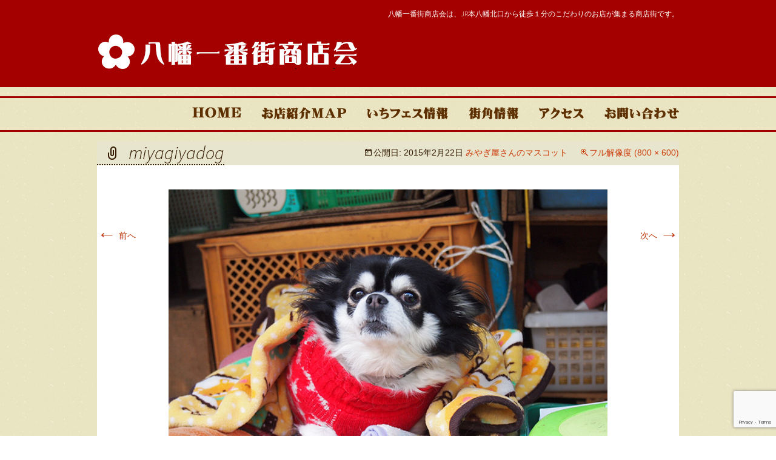

--- FILE ---
content_type: text/html; charset=UTF-8
request_url: https://yawata1.com/%E3%81%BF%E3%82%84%E3%81%8E%E5%B1%8B%E3%81%95%E3%82%93%E3%81%AE%E3%83%9A%E3%83%83%E3%83%88/dog2
body_size: 11390
content:
<!DOCTYPE html>
<!--[if IE 7]>
<html class="ie ie7" dir="ltr" lang="ja" prefix="og: https://ogp.me/ns#">
<![endif]-->
<!--[if IE 8]>
<html class="ie ie8" dir="ltr" lang="ja" prefix="og: https://ogp.me/ns#">
<![endif]-->
<!--[if !(IE 7) & !(IE 8)]><!-->
<html dir="ltr" lang="ja" prefix="og: https://ogp.me/ns#">
<!--<![endif]-->
<head>
	<meta charset="UTF-8">
	<meta name="viewport" content="width=device-width">
	
	<link rel="profile" href="http://gmpg.org/xfn/11">
	<link rel="pingback" href="https://yawata1.com/xmlrpc.php">
	<!--[if lt IE 9]>
	<script src="https://yawata1.com/wp-content/themes/twentythirteen/js/html5.js"></script>
	<![endif]-->
	
	  	<style>img:is([sizes="auto" i], [sizes^="auto," i]) { contain-intrinsic-size: 3000px 1500px }</style>
	
		<!-- All in One SEO 4.9.3 - aioseo.com -->
		<title>miyagiyadog | 八幡一番街商店会</title>
	<meta name="robots" content="max-image-preview:large" />
	<meta name="author" content="八幡一番街商店会"/>
	<link rel="canonical" href="https://yawata1.com/%e3%81%bf%e3%82%84%e3%81%8e%e5%b1%8b%e3%81%95%e3%82%93%e3%81%ae%e3%83%9a%e3%83%83%e3%83%88/dog2" />
	<meta name="generator" content="All in One SEO (AIOSEO) 4.9.3" />
		<meta property="og:locale" content="ja_JP" />
		<meta property="og:site_name" content="八幡一番街商店会 | 八幡一番街商店会は、JR本八幡北口から徒歩１分のこだわりのお店が集まる商店街です。" />
		<meta property="og:type" content="article" />
		<meta property="og:title" content="miyagiyadog | 八幡一番街商店会" />
		<meta property="og:url" content="https://yawata1.com/%e3%81%bf%e3%82%84%e3%81%8e%e5%b1%8b%e3%81%95%e3%82%93%e3%81%ae%e3%83%9a%e3%83%83%e3%83%88/dog2" />
		<meta property="article:published_time" content="2015-02-21T16:24:45+00:00" />
		<meta property="article:modified_time" content="2015-02-21T17:57:32+00:00" />
		<meta name="twitter:card" content="summary" />
		<meta name="twitter:title" content="miyagiyadog | 八幡一番街商店会" />
		<script type="application/ld+json" class="aioseo-schema">
			{"@context":"https:\/\/schema.org","@graph":[{"@type":"BreadcrumbList","@id":"https:\/\/yawata1.com\/%e3%81%bf%e3%82%84%e3%81%8e%e5%b1%8b%e3%81%95%e3%82%93%e3%81%ae%e3%83%9a%e3%83%83%e3%83%88\/dog2#breadcrumblist","itemListElement":[{"@type":"ListItem","@id":"https:\/\/yawata1.com#listItem","position":1,"name":"\u30db\u30fc\u30e0","item":"https:\/\/yawata1.com","nextItem":{"@type":"ListItem","@id":"https:\/\/yawata1.com\/%e3%81%bf%e3%82%84%e3%81%8e%e5%b1%8b%e3%81%95%e3%82%93%e3%81%ae%e3%83%9a%e3%83%83%e3%83%88\/dog2#listItem","name":"miyagiyadog"}},{"@type":"ListItem","@id":"https:\/\/yawata1.com\/%e3%81%bf%e3%82%84%e3%81%8e%e5%b1%8b%e3%81%95%e3%82%93%e3%81%ae%e3%83%9a%e3%83%83%e3%83%88\/dog2#listItem","position":2,"name":"miyagiyadog","previousItem":{"@type":"ListItem","@id":"https:\/\/yawata1.com#listItem","name":"\u30db\u30fc\u30e0"}}]},{"@type":"ItemPage","@id":"https:\/\/yawata1.com\/%e3%81%bf%e3%82%84%e3%81%8e%e5%b1%8b%e3%81%95%e3%82%93%e3%81%ae%e3%83%9a%e3%83%83%e3%83%88\/dog2#itempage","url":"https:\/\/yawata1.com\/%e3%81%bf%e3%82%84%e3%81%8e%e5%b1%8b%e3%81%95%e3%82%93%e3%81%ae%e3%83%9a%e3%83%83%e3%83%88\/dog2","name":"miyagiyadog | \u516b\u5e61\u4e00\u756a\u8857\u5546\u5e97\u4f1a","inLanguage":"ja","isPartOf":{"@id":"https:\/\/yawata1.com\/#website"},"breadcrumb":{"@id":"https:\/\/yawata1.com\/%e3%81%bf%e3%82%84%e3%81%8e%e5%b1%8b%e3%81%95%e3%82%93%e3%81%ae%e3%83%9a%e3%83%83%e3%83%88\/dog2#breadcrumblist"},"author":{"@id":"https:\/\/yawata1.com\/author\/yawata1#author"},"creator":{"@id":"https:\/\/yawata1.com\/author\/yawata1#author"},"datePublished":"2015-02-22T01:24:45+09:00","dateModified":"2015-02-22T02:57:32+09:00"},{"@type":"Organization","@id":"https:\/\/yawata1.com\/#organization","name":"\u516b\u5e61\u4e00\u756a\u8857\u5546\u5e97\u4f1a","description":"\u516b\u5e61\u4e00\u756a\u8857\u5546\u5e97\u4f1a\u306f\u3001JR\u672c\u516b\u5e61\u5317\u53e3\u304b\u3089\u5f92\u6b69\uff11\u5206\u306e\u3053\u3060\u308f\u308a\u306e\u304a\u5e97\u304c\u96c6\u307e\u308b\u5546\u5e97\u8857\u3067\u3059\u3002","url":"https:\/\/yawata1.com\/"},{"@type":"Person","@id":"https:\/\/yawata1.com\/author\/yawata1#author","url":"https:\/\/yawata1.com\/author\/yawata1","name":"\u516b\u5e61\u4e00\u756a\u8857\u5546\u5e97\u4f1a","image":{"@type":"ImageObject","@id":"https:\/\/yawata1.com\/%e3%81%bf%e3%82%84%e3%81%8e%e5%b1%8b%e3%81%95%e3%82%93%e3%81%ae%e3%83%9a%e3%83%83%e3%83%88\/dog2#authorImage","url":"https:\/\/secure.gravatar.com\/avatar\/f597c740e4fa7f89e0870f25748bcae4d8005d7c130305166cb0f1a266cd6adb?s=96&d=mm&r=g","width":96,"height":96,"caption":"\u516b\u5e61\u4e00\u756a\u8857\u5546\u5e97\u4f1a"}},{"@type":"WebSite","@id":"https:\/\/yawata1.com\/#website","url":"https:\/\/yawata1.com\/","name":"\u516b\u5e61\u4e00\u756a\u8857\u5546\u5e97\u4f1a","description":"\u516b\u5e61\u4e00\u756a\u8857\u5546\u5e97\u4f1a\u306f\u3001JR\u672c\u516b\u5e61\u5317\u53e3\u304b\u3089\u5f92\u6b69\uff11\u5206\u306e\u3053\u3060\u308f\u308a\u306e\u304a\u5e97\u304c\u96c6\u307e\u308b\u5546\u5e97\u8857\u3067\u3059\u3002","inLanguage":"ja","publisher":{"@id":"https:\/\/yawata1.com\/#organization"}}]}
		</script>
		<!-- All in One SEO -->

<link rel='dns-prefetch' href='//platform-api.sharethis.com' />
<link rel='dns-prefetch' href='//netdna.bootstrapcdn.com' />
<link rel='dns-prefetch' href='//fonts.googleapis.com' />
<link rel="alternate" type="application/rss+xml" title="八幡一番街商店会 &raquo; フィード" href="https://yawata1.com/feed" />
<link rel="alternate" type="application/rss+xml" title="八幡一番街商店会 &raquo; コメントフィード" href="https://yawata1.com/comments/feed" />
<link rel="alternate" type="application/rss+xml" title="八幡一番街商店会 &raquo; miyagiyadog のコメントのフィード" href="https://yawata1.com/%e3%81%bf%e3%82%84%e3%81%8e%e5%b1%8b%e3%81%95%e3%82%93%e3%81%ae%e3%83%9a%e3%83%83%e3%83%88/dog2/feed" />
		<!-- This site uses the Google Analytics by ExactMetrics plugin v8.10.2 - Using Analytics tracking - https://www.exactmetrics.com/ -->
		<!-- Note: ExactMetrics is not currently configured on this site. The site owner needs to authenticate with Google Analytics in the ExactMetrics settings panel. -->
					<!-- No tracking code set -->
				<!-- / Google Analytics by ExactMetrics -->
		<script type="text/javascript">
/* <![CDATA[ */
window._wpemojiSettings = {"baseUrl":"https:\/\/s.w.org\/images\/core\/emoji\/16.0.1\/72x72\/","ext":".png","svgUrl":"https:\/\/s.w.org\/images\/core\/emoji\/16.0.1\/svg\/","svgExt":".svg","source":{"concatemoji":"https:\/\/yawata1.com\/wp-includes\/js\/wp-emoji-release.min.js?ver=6.8.3"}};
/*! This file is auto-generated */
!function(s,n){var o,i,e;function c(e){try{var t={supportTests:e,timestamp:(new Date).valueOf()};sessionStorage.setItem(o,JSON.stringify(t))}catch(e){}}function p(e,t,n){e.clearRect(0,0,e.canvas.width,e.canvas.height),e.fillText(t,0,0);var t=new Uint32Array(e.getImageData(0,0,e.canvas.width,e.canvas.height).data),a=(e.clearRect(0,0,e.canvas.width,e.canvas.height),e.fillText(n,0,0),new Uint32Array(e.getImageData(0,0,e.canvas.width,e.canvas.height).data));return t.every(function(e,t){return e===a[t]})}function u(e,t){e.clearRect(0,0,e.canvas.width,e.canvas.height),e.fillText(t,0,0);for(var n=e.getImageData(16,16,1,1),a=0;a<n.data.length;a++)if(0!==n.data[a])return!1;return!0}function f(e,t,n,a){switch(t){case"flag":return n(e,"\ud83c\udff3\ufe0f\u200d\u26a7\ufe0f","\ud83c\udff3\ufe0f\u200b\u26a7\ufe0f")?!1:!n(e,"\ud83c\udde8\ud83c\uddf6","\ud83c\udde8\u200b\ud83c\uddf6")&&!n(e,"\ud83c\udff4\udb40\udc67\udb40\udc62\udb40\udc65\udb40\udc6e\udb40\udc67\udb40\udc7f","\ud83c\udff4\u200b\udb40\udc67\u200b\udb40\udc62\u200b\udb40\udc65\u200b\udb40\udc6e\u200b\udb40\udc67\u200b\udb40\udc7f");case"emoji":return!a(e,"\ud83e\udedf")}return!1}function g(e,t,n,a){var r="undefined"!=typeof WorkerGlobalScope&&self instanceof WorkerGlobalScope?new OffscreenCanvas(300,150):s.createElement("canvas"),o=r.getContext("2d",{willReadFrequently:!0}),i=(o.textBaseline="top",o.font="600 32px Arial",{});return e.forEach(function(e){i[e]=t(o,e,n,a)}),i}function t(e){var t=s.createElement("script");t.src=e,t.defer=!0,s.head.appendChild(t)}"undefined"!=typeof Promise&&(o="wpEmojiSettingsSupports",i=["flag","emoji"],n.supports={everything:!0,everythingExceptFlag:!0},e=new Promise(function(e){s.addEventListener("DOMContentLoaded",e,{once:!0})}),new Promise(function(t){var n=function(){try{var e=JSON.parse(sessionStorage.getItem(o));if("object"==typeof e&&"number"==typeof e.timestamp&&(new Date).valueOf()<e.timestamp+604800&&"object"==typeof e.supportTests)return e.supportTests}catch(e){}return null}();if(!n){if("undefined"!=typeof Worker&&"undefined"!=typeof OffscreenCanvas&&"undefined"!=typeof URL&&URL.createObjectURL&&"undefined"!=typeof Blob)try{var e="postMessage("+g.toString()+"("+[JSON.stringify(i),f.toString(),p.toString(),u.toString()].join(",")+"));",a=new Blob([e],{type:"text/javascript"}),r=new Worker(URL.createObjectURL(a),{name:"wpTestEmojiSupports"});return void(r.onmessage=function(e){c(n=e.data),r.terminate(),t(n)})}catch(e){}c(n=g(i,f,p,u))}t(n)}).then(function(e){for(var t in e)n.supports[t]=e[t],n.supports.everything=n.supports.everything&&n.supports[t],"flag"!==t&&(n.supports.everythingExceptFlag=n.supports.everythingExceptFlag&&n.supports[t]);n.supports.everythingExceptFlag=n.supports.everythingExceptFlag&&!n.supports.flag,n.DOMReady=!1,n.readyCallback=function(){n.DOMReady=!0}}).then(function(){return e}).then(function(){var e;n.supports.everything||(n.readyCallback(),(e=n.source||{}).concatemoji?t(e.concatemoji):e.wpemoji&&e.twemoji&&(t(e.twemoji),t(e.wpemoji)))}))}((window,document),window._wpemojiSettings);
/* ]]> */
</script>
<style id='wp-emoji-styles-inline-css' type='text/css'>

	img.wp-smiley, img.emoji {
		display: inline !important;
		border: none !important;
		box-shadow: none !important;
		height: 1em !important;
		width: 1em !important;
		margin: 0 0.07em !important;
		vertical-align: -0.1em !important;
		background: none !important;
		padding: 0 !important;
	}
</style>
<link rel='stylesheet' id='wp-block-library-css' href='https://yawata1.com/wp-includes/css/dist/block-library/style.min.css?ver=6.8.3' type='text/css' media='all' />
<style id='classic-theme-styles-inline-css' type='text/css'>
/*! This file is auto-generated */
.wp-block-button__link{color:#fff;background-color:#32373c;border-radius:9999px;box-shadow:none;text-decoration:none;padding:calc(.667em + 2px) calc(1.333em + 2px);font-size:1.125em}.wp-block-file__button{background:#32373c;color:#fff;text-decoration:none}
</style>
<link rel='stylesheet' id='aioseo/css/src/vue/standalone/blocks/table-of-contents/global.scss-css' href='https://yawata1.com/wp-content/plugins/all-in-one-seo-pack/dist/Lite/assets/css/table-of-contents/global.e90f6d47.css?ver=4.9.3' type='text/css' media='all' />
<style id='global-styles-inline-css' type='text/css'>
:root{--wp--preset--aspect-ratio--square: 1;--wp--preset--aspect-ratio--4-3: 4/3;--wp--preset--aspect-ratio--3-4: 3/4;--wp--preset--aspect-ratio--3-2: 3/2;--wp--preset--aspect-ratio--2-3: 2/3;--wp--preset--aspect-ratio--16-9: 16/9;--wp--preset--aspect-ratio--9-16: 9/16;--wp--preset--color--black: #000000;--wp--preset--color--cyan-bluish-gray: #abb8c3;--wp--preset--color--white: #ffffff;--wp--preset--color--pale-pink: #f78da7;--wp--preset--color--vivid-red: #cf2e2e;--wp--preset--color--luminous-vivid-orange: #ff6900;--wp--preset--color--luminous-vivid-amber: #fcb900;--wp--preset--color--light-green-cyan: #7bdcb5;--wp--preset--color--vivid-green-cyan: #00d084;--wp--preset--color--pale-cyan-blue: #8ed1fc;--wp--preset--color--vivid-cyan-blue: #0693e3;--wp--preset--color--vivid-purple: #9b51e0;--wp--preset--gradient--vivid-cyan-blue-to-vivid-purple: linear-gradient(135deg,rgba(6,147,227,1) 0%,rgb(155,81,224) 100%);--wp--preset--gradient--light-green-cyan-to-vivid-green-cyan: linear-gradient(135deg,rgb(122,220,180) 0%,rgb(0,208,130) 100%);--wp--preset--gradient--luminous-vivid-amber-to-luminous-vivid-orange: linear-gradient(135deg,rgba(252,185,0,1) 0%,rgba(255,105,0,1) 100%);--wp--preset--gradient--luminous-vivid-orange-to-vivid-red: linear-gradient(135deg,rgba(255,105,0,1) 0%,rgb(207,46,46) 100%);--wp--preset--gradient--very-light-gray-to-cyan-bluish-gray: linear-gradient(135deg,rgb(238,238,238) 0%,rgb(169,184,195) 100%);--wp--preset--gradient--cool-to-warm-spectrum: linear-gradient(135deg,rgb(74,234,220) 0%,rgb(151,120,209) 20%,rgb(207,42,186) 40%,rgb(238,44,130) 60%,rgb(251,105,98) 80%,rgb(254,248,76) 100%);--wp--preset--gradient--blush-light-purple: linear-gradient(135deg,rgb(255,206,236) 0%,rgb(152,150,240) 100%);--wp--preset--gradient--blush-bordeaux: linear-gradient(135deg,rgb(254,205,165) 0%,rgb(254,45,45) 50%,rgb(107,0,62) 100%);--wp--preset--gradient--luminous-dusk: linear-gradient(135deg,rgb(255,203,112) 0%,rgb(199,81,192) 50%,rgb(65,88,208) 100%);--wp--preset--gradient--pale-ocean: linear-gradient(135deg,rgb(255,245,203) 0%,rgb(182,227,212) 50%,rgb(51,167,181) 100%);--wp--preset--gradient--electric-grass: linear-gradient(135deg,rgb(202,248,128) 0%,rgb(113,206,126) 100%);--wp--preset--gradient--midnight: linear-gradient(135deg,rgb(2,3,129) 0%,rgb(40,116,252) 100%);--wp--preset--font-size--small: 13px;--wp--preset--font-size--medium: 20px;--wp--preset--font-size--large: 36px;--wp--preset--font-size--x-large: 42px;--wp--preset--spacing--20: 0.44rem;--wp--preset--spacing--30: 0.67rem;--wp--preset--spacing--40: 1rem;--wp--preset--spacing--50: 1.5rem;--wp--preset--spacing--60: 2.25rem;--wp--preset--spacing--70: 3.38rem;--wp--preset--spacing--80: 5.06rem;--wp--preset--shadow--natural: 6px 6px 9px rgba(0, 0, 0, 0.2);--wp--preset--shadow--deep: 12px 12px 50px rgba(0, 0, 0, 0.4);--wp--preset--shadow--sharp: 6px 6px 0px rgba(0, 0, 0, 0.2);--wp--preset--shadow--outlined: 6px 6px 0px -3px rgba(255, 255, 255, 1), 6px 6px rgba(0, 0, 0, 1);--wp--preset--shadow--crisp: 6px 6px 0px rgba(0, 0, 0, 1);}:where(.is-layout-flex){gap: 0.5em;}:where(.is-layout-grid){gap: 0.5em;}body .is-layout-flex{display: flex;}.is-layout-flex{flex-wrap: wrap;align-items: center;}.is-layout-flex > :is(*, div){margin: 0;}body .is-layout-grid{display: grid;}.is-layout-grid > :is(*, div){margin: 0;}:where(.wp-block-columns.is-layout-flex){gap: 2em;}:where(.wp-block-columns.is-layout-grid){gap: 2em;}:where(.wp-block-post-template.is-layout-flex){gap: 1.25em;}:where(.wp-block-post-template.is-layout-grid){gap: 1.25em;}.has-black-color{color: var(--wp--preset--color--black) !important;}.has-cyan-bluish-gray-color{color: var(--wp--preset--color--cyan-bluish-gray) !important;}.has-white-color{color: var(--wp--preset--color--white) !important;}.has-pale-pink-color{color: var(--wp--preset--color--pale-pink) !important;}.has-vivid-red-color{color: var(--wp--preset--color--vivid-red) !important;}.has-luminous-vivid-orange-color{color: var(--wp--preset--color--luminous-vivid-orange) !important;}.has-luminous-vivid-amber-color{color: var(--wp--preset--color--luminous-vivid-amber) !important;}.has-light-green-cyan-color{color: var(--wp--preset--color--light-green-cyan) !important;}.has-vivid-green-cyan-color{color: var(--wp--preset--color--vivid-green-cyan) !important;}.has-pale-cyan-blue-color{color: var(--wp--preset--color--pale-cyan-blue) !important;}.has-vivid-cyan-blue-color{color: var(--wp--preset--color--vivid-cyan-blue) !important;}.has-vivid-purple-color{color: var(--wp--preset--color--vivid-purple) !important;}.has-black-background-color{background-color: var(--wp--preset--color--black) !important;}.has-cyan-bluish-gray-background-color{background-color: var(--wp--preset--color--cyan-bluish-gray) !important;}.has-white-background-color{background-color: var(--wp--preset--color--white) !important;}.has-pale-pink-background-color{background-color: var(--wp--preset--color--pale-pink) !important;}.has-vivid-red-background-color{background-color: var(--wp--preset--color--vivid-red) !important;}.has-luminous-vivid-orange-background-color{background-color: var(--wp--preset--color--luminous-vivid-orange) !important;}.has-luminous-vivid-amber-background-color{background-color: var(--wp--preset--color--luminous-vivid-amber) !important;}.has-light-green-cyan-background-color{background-color: var(--wp--preset--color--light-green-cyan) !important;}.has-vivid-green-cyan-background-color{background-color: var(--wp--preset--color--vivid-green-cyan) !important;}.has-pale-cyan-blue-background-color{background-color: var(--wp--preset--color--pale-cyan-blue) !important;}.has-vivid-cyan-blue-background-color{background-color: var(--wp--preset--color--vivid-cyan-blue) !important;}.has-vivid-purple-background-color{background-color: var(--wp--preset--color--vivid-purple) !important;}.has-black-border-color{border-color: var(--wp--preset--color--black) !important;}.has-cyan-bluish-gray-border-color{border-color: var(--wp--preset--color--cyan-bluish-gray) !important;}.has-white-border-color{border-color: var(--wp--preset--color--white) !important;}.has-pale-pink-border-color{border-color: var(--wp--preset--color--pale-pink) !important;}.has-vivid-red-border-color{border-color: var(--wp--preset--color--vivid-red) !important;}.has-luminous-vivid-orange-border-color{border-color: var(--wp--preset--color--luminous-vivid-orange) !important;}.has-luminous-vivid-amber-border-color{border-color: var(--wp--preset--color--luminous-vivid-amber) !important;}.has-light-green-cyan-border-color{border-color: var(--wp--preset--color--light-green-cyan) !important;}.has-vivid-green-cyan-border-color{border-color: var(--wp--preset--color--vivid-green-cyan) !important;}.has-pale-cyan-blue-border-color{border-color: var(--wp--preset--color--pale-cyan-blue) !important;}.has-vivid-cyan-blue-border-color{border-color: var(--wp--preset--color--vivid-cyan-blue) !important;}.has-vivid-purple-border-color{border-color: var(--wp--preset--color--vivid-purple) !important;}.has-vivid-cyan-blue-to-vivid-purple-gradient-background{background: var(--wp--preset--gradient--vivid-cyan-blue-to-vivid-purple) !important;}.has-light-green-cyan-to-vivid-green-cyan-gradient-background{background: var(--wp--preset--gradient--light-green-cyan-to-vivid-green-cyan) !important;}.has-luminous-vivid-amber-to-luminous-vivid-orange-gradient-background{background: var(--wp--preset--gradient--luminous-vivid-amber-to-luminous-vivid-orange) !important;}.has-luminous-vivid-orange-to-vivid-red-gradient-background{background: var(--wp--preset--gradient--luminous-vivid-orange-to-vivid-red) !important;}.has-very-light-gray-to-cyan-bluish-gray-gradient-background{background: var(--wp--preset--gradient--very-light-gray-to-cyan-bluish-gray) !important;}.has-cool-to-warm-spectrum-gradient-background{background: var(--wp--preset--gradient--cool-to-warm-spectrum) !important;}.has-blush-light-purple-gradient-background{background: var(--wp--preset--gradient--blush-light-purple) !important;}.has-blush-bordeaux-gradient-background{background: var(--wp--preset--gradient--blush-bordeaux) !important;}.has-luminous-dusk-gradient-background{background: var(--wp--preset--gradient--luminous-dusk) !important;}.has-pale-ocean-gradient-background{background: var(--wp--preset--gradient--pale-ocean) !important;}.has-electric-grass-gradient-background{background: var(--wp--preset--gradient--electric-grass) !important;}.has-midnight-gradient-background{background: var(--wp--preset--gradient--midnight) !important;}.has-small-font-size{font-size: var(--wp--preset--font-size--small) !important;}.has-medium-font-size{font-size: var(--wp--preset--font-size--medium) !important;}.has-large-font-size{font-size: var(--wp--preset--font-size--large) !important;}.has-x-large-font-size{font-size: var(--wp--preset--font-size--x-large) !important;}
:where(.wp-block-post-template.is-layout-flex){gap: 1.25em;}:where(.wp-block-post-template.is-layout-grid){gap: 1.25em;}
:where(.wp-block-columns.is-layout-flex){gap: 2em;}:where(.wp-block-columns.is-layout-grid){gap: 2em;}
:root :where(.wp-block-pullquote){font-size: 1.5em;line-height: 1.6;}
</style>
<link rel='stylesheet' id='contact-form-7-css' href='https://yawata1.com/wp-content/plugins/contact-form-7/includes/css/styles.css?ver=6.1.4' type='text/css' media='all' />
<link rel='stylesheet' id='easingslider-css' href='https://yawata1.com/wp-content/plugins/easing-slider/assets/css/public.min.css?ver=3.0.8' type='text/css' media='all' />
<link rel='stylesheet' id='font-awesome-css' href='//netdna.bootstrapcdn.com/font-awesome/4.1.0/css/font-awesome.css' type='text/css' media='screen' />
<link rel='stylesheet' id='wp-lightbox-2.min.css-css' href='https://yawata1.com/wp-content/plugins/wp-lightbox-2/styles/lightbox.min.css?ver=1.3.4' type='text/css' media='all' />
<link rel='stylesheet' id='twentythirteen-fonts-css' href='https://fonts.googleapis.com/css?family=Source+Sans+Pro%3A300%2C400%2C700%2C300italic%2C400italic%2C700italic%7CBitter%3A400%2C700&#038;subset=latin%2Clatin-ext' type='text/css' media='all' />
<link rel='stylesheet' id='genericons-css' href='https://yawata1.com/wp-content/themes/twentythirteen/genericons/genericons.css?ver=3.03' type='text/css' media='all' />
<link rel='stylesheet' id='twentythirteen-style-css' href='https://yawata1.com/wp-content/themes/twentythirteen_child/style.css?ver=2013-07-18' type='text/css' media='all' />
<!--[if lt IE 9]>
<link rel='stylesheet' id='twentythirteen-ie-css' href='https://yawata1.com/wp-content/themes/twentythirteen/css/ie.css?ver=2013-07-18' type='text/css' media='all' />
<![endif]-->
<script type="text/javascript" src="https://yawata1.com/wp-includes/js/jquery/jquery.min.js?ver=3.7.1" id="jquery-core-js"></script>
<script type="text/javascript" src="https://yawata1.com/wp-includes/js/jquery/jquery-migrate.min.js?ver=3.4.1" id="jquery-migrate-js"></script>
<script type="text/javascript" src="https://yawata1.com/wp-content/plugins/easing-slider/assets/js/public.min.js?ver=3.0.8" id="easingslider-js"></script>
<script type="text/javascript" src="//platform-api.sharethis.com/js/sharethis.js#source=googleanalytics-wordpress#product=ga&amp;property=5f0d9685390d8c00129a9713" id="googleanalytics-platform-sharethis-js"></script>
<link rel="https://api.w.org/" href="https://yawata1.com/wp-json/" /><link rel="alternate" title="JSON" type="application/json" href="https://yawata1.com/wp-json/wp/v2/media/310" /><link rel="EditURI" type="application/rsd+xml" title="RSD" href="https://yawata1.com/xmlrpc.php?rsd" />
<meta name="generator" content="WordPress 6.8.3" />
<link rel='shortlink' href='https://yawata1.com/?p=310' />
<link rel="alternate" title="oEmbed (JSON)" type="application/json+oembed" href="https://yawata1.com/wp-json/oembed/1.0/embed?url=https%3A%2F%2Fyawata1.com%2F%25e3%2581%25bf%25e3%2582%2584%25e3%2581%258e%25e5%25b1%258b%25e3%2581%2595%25e3%2582%2593%25e3%2581%25ae%25e3%2583%259a%25e3%2583%2583%25e3%2583%2588%2Fdog2" />
<link rel="alternate" title="oEmbed (XML)" type="text/xml+oembed" href="https://yawata1.com/wp-json/oembed/1.0/embed?url=https%3A%2F%2Fyawata1.com%2F%25e3%2581%25bf%25e3%2582%2584%25e3%2581%258e%25e5%25b1%258b%25e3%2581%2595%25e3%2582%2593%25e3%2581%25ae%25e3%2583%259a%25e3%2583%2583%25e3%2583%2588%2Fdog2&#038;format=xml" />
<meta name="cdp-version" content="1.5.0" />
<style>
.scroll-back-to-top-wrapper {
    position: fixed;
	opacity: 0;
	visibility: hidden;
	overflow: hidden;
	text-align: center;
	z-index: 99999999;
    background-color: #a40000;
	color: #ffffff;
	width: 50px;
	height: 48px;
	line-height: 48px;
	right: 30px;
	bottom: 30px;
	padding-top: 2px;
	border-top-left-radius: 10px;
	border-top-right-radius: 10px;
	border-bottom-right-radius: 10px;
	border-bottom-left-radius: 10px;
	-webkit-transition: all 0.5s ease-in-out;
	-moz-transition: all 0.5s ease-in-out;
	-ms-transition: all 0.5s ease-in-out;
	-o-transition: all 0.5s ease-in-out;
	transition: all 0.5s ease-in-out;
}
.scroll-back-to-top-wrapper:hover {
	background-color: #321a00;
  color: #ffffff;
}
.scroll-back-to-top-wrapper.show {
    visibility:visible;
    cursor:pointer;
	opacity: 1.0;
}
.scroll-back-to-top-wrapper i.fa {
	line-height: inherit;
}
.scroll-back-to-top-wrapper .fa-lg {
	vertical-align: 0;
}
</style><script>
(function() {
	(function (i, s, o, g, r, a, m) {
		i['GoogleAnalyticsObject'] = r;
		i[r] = i[r] || function () {
				(i[r].q = i[r].q || []).push(arguments)
			}, i[r].l = 1 * new Date();
		a = s.createElement(o),
			m = s.getElementsByTagName(o)[0];
		a.async = 1;
		a.src = g;
		m.parentNode.insertBefore(a, m)
	})(window, document, 'script', 'https://google-analytics.com/analytics.js', 'ga');

	ga('create', 'UA-60266278-1', 'auto');
			ga('send', 'pageview');
	})();
</script>
<link rel="icon" href="https://yawata1.com/wp-content/uploads/2021/04/cropped-391328a998570dca4864732be4318d60-32x32.png" sizes="32x32" />
<link rel="icon" href="https://yawata1.com/wp-content/uploads/2021/04/cropped-391328a998570dca4864732be4318d60-192x192.png" sizes="192x192" />
<link rel="apple-touch-icon" href="https://yawata1.com/wp-content/uploads/2021/04/cropped-391328a998570dca4864732be4318d60-180x180.png" />
<meta name="msapplication-TileImage" content="https://yawata1.com/wp-content/uploads/2021/04/cropped-391328a998570dca4864732be4318d60-270x270.png" />
<style type="text/css">
.site-title {
    background-image: url("http://yawata1.com/wp-content/uploads/2015/02/logo.png");
    background-position: left 57px;
    background-repeat: no-repeat;
    background-size: contain;
    display: block;
    height: 0;
    line-height: 65px;
    max-width: 440px;
    overflow: hidden;
    padding-top: 114px;
}
</style>
		<style type="text/css" id="wp-custom-css">
			#map_block img{
	width:100%;
	height:auto;
}
#news_box{
	margin-bottom:30px;
}
.margin_bottom20{
	margin-bottom:20px;
}
.site-title {
	background-image: url("https://yawata1.com/wp-content/uploads/2015/02/logo.png");align-content}		</style>
		</head>

<body class="attachment wp-singular attachment-template-default single single-attachment postid-310 attachmentid-310 attachment-jpeg wp-theme-twentythirteen wp-child-theme-twentythirteen_child single-author">
	<div id="page" class="hfeed site">
		<header id="masthead" class="site-header" role="banner">

<div class="g_trans"><div id="google_translate_element"></div></div><script type="text/javascript">
function googleTranslateElementInit() {
  new google.translate.TranslateElement({pageLanguage: 'ja', includedLanguages: 'de,en,fr,it,ja,ko,mn,ru,zh-CN,zh-TW', layout: google.translate.TranslateElement.InlineLayout.SIMPLE, autoDisplay: false, gaTrack: true, gaId: 'UA-60266278-1'}, 'google_translate_element');
}
</script><script type="text/javascript" src="//translate.google.com/translate_a/element.js?cb=googleTranslateElementInit"></script>

                   <div id="header-master">
                      <div id="header-inner">
			<a class="home-link" href="https://yawata1.com/" title="八幡一番街商店会" rel="home">
				<h1 class="site-title">八幡一番街商店会</h1>
				<h2 class="site-description">八幡一番街商店会は、JR本八幡北口から徒歩１分のこだわりのお店が集まる商店街です。</h2>
			</a>
                    </div></div>
			<div id="navbar" class="navbar">
				<nav id="site-navigation" class="navigation main-navigation" role="navigation">
					<button class="menu-toggle">メニュー</button>
					<a class="screen-reader-text skip-link" href="#content" title="コンテンツへ移動">コンテンツへ移動</a>
					<div class="menu-gnav-container"><ul id="menu-gnav" class="nav-menu"><li id="menu-item-48" class="menu-item menu-item-type-post_type menu-item-object-page menu-item-home menu-item-48"><a href="https://yawata1.com/">トップページ</a></li>
<li id="menu-item-50" class="menu-item menu-item-type-post_type menu-item-object-page menu-item-has-children menu-item-50"><a href="https://yawata1.com/shopmap">お店紹介ＭＡＰ</a>
<ul class="sub-menu">
	<li id="menu-item-529" class="menu-item menu-item-type-post_type menu-item-object-page menu-item-529"><a href="https://yawata1.com/shopmap/map-nomi">呑み処</a></li>
	<li id="menu-item-528" class="menu-item menu-item-type-post_type menu-item-object-page menu-item-528"><a href="https://yawata1.com/shopmap/map-syoku">食事処</a></li>
	<li id="menu-item-527" class="menu-item menu-item-type-post_type menu-item-object-page menu-item-527"><a href="https://yawata1.com/shopmap/map-kai">買物処</a></li>
	<li id="menu-item-526" class="menu-item menu-item-type-post_type menu-item-object-page menu-item-526"><a href="https://yawata1.com/shopmap/map-hoka">その他サービス</a></li>
</ul>
</li>
<li id="menu-item-1731" class="menu-item menu-item-type-custom menu-item-object-custom menu-item-has-children menu-item-1731"><a href="#">いちフェス情報</a>
<ul class="sub-menu">
	<li id="menu-item-1762" class="menu-item menu-item-type-custom menu-item-object-custom menu-item-1762"><a href="https://yawata1.com/ichifes2025/">いちフェス2025</a></li>
	<li id="menu-item-1696" class="menu-item menu-item-type-custom menu-item-object-custom menu-item-1696"><a href="https://yawata1.com/ichifes2024/">いちフェス2024</a></li>
	<li id="menu-item-1577" class="menu-item menu-item-type-custom menu-item-object-custom menu-item-1577"><a href="https://yawata1.com/ichifes2023/">いちフェス2023</a></li>
	<li id="menu-item-1562" class="menu-item menu-item-type-custom menu-item-object-custom menu-item-1562"><a href="https://yawata1.com/ichifes2022/">いちフェス2022</a></li>
	<li id="menu-item-1467" class="menu-item menu-item-type-custom menu-item-object-custom menu-item-1467"><a href="https://yawata1.com/ichifes2020/">いちフェス2020</a></li>
	<li id="menu-item-1283" class="menu-item menu-item-type-custom menu-item-object-custom menu-item-1283"><a href="https://yawata1.com/ichifes2019/">いちフェス2019</a></li>
	<li id="menu-item-1194" class="menu-item menu-item-type-custom menu-item-object-custom menu-item-1194"><a href="https://yawata1.com/ichifes2018/">いちフェス2018</a></li>
	<li id="menu-item-1105" class="menu-item menu-item-type-custom menu-item-object-custom menu-item-1105"><a href="https://yawata1.com/ichifes2017/">いちフェス2017</a></li>
	<li id="menu-item-897" class="menu-item menu-item-type-custom menu-item-object-custom menu-item-897"><a href="https://yawata1.com/ichifes2016/">いちフェス2016</a></li>
	<li id="menu-item-792" class="menu-item menu-item-type-custom menu-item-object-custom menu-item-792"><a href="https://yawata1.com/ichifes2015/">いちフェス2015</a></li>
	<li id="menu-item-354" class="menu-item menu-item-type-custom menu-item-object-custom menu-item-354"><a href="https://yawata1.com/ichifes/">いちフェス2014</a></li>
</ul>
</li>
<li id="menu-item-52" class="menu-item menu-item-type-post_type menu-item-object-page menu-item-has-children menu-item-52"><a href="https://yawata1.com/event">街角情報</a>
<ul class="sub-menu">
	<li id="menu-item-353" class="menu-item menu-item-type-taxonomy menu-item-object-category menu-item-353"><a href="https://yawata1.com/category/event">イベント</a></li>
	<li id="menu-item-351" class="menu-item menu-item-type-taxonomy menu-item-object-category menu-item-351"><a href="https://yawata1.com/category/history">ヒストリー</a></li>
	<li id="menu-item-352" class="menu-item menu-item-type-taxonomy menu-item-object-category menu-item-352"><a href="https://yawata1.com/category/pet">一番街で会えるペット達</a></li>
	<li id="menu-item-653" class="menu-item menu-item-type-post_type menu-item-object-page menu-item-653"><a href="https://yawata1.com/link">おすすめリンク</a></li>
</ul>
</li>
<li id="menu-item-51" class="menu-item menu-item-type-post_type menu-item-object-page menu-item-51"><a href="https://yawata1.com/access">アクセス</a></li>
<li id="menu-item-49" class="menu-item menu-item-type-post_type menu-item-object-page menu-item-49"><a href="https://yawata1.com/contact">お問い合わせ</a></li>
</ul></div>					<!-- ?php get_search_form(); ? -->
				</nav><!-- #site-navigation -->
			</div><!-- #navbar -->
		</header><!-- #masthead -->

		<div id="main" class="site-main">

	<div id="primary" class="content-area">
		<div id="content" class="site-content" role="main">
			<article id="post-310" class="image-attachment post-310 attachment type-attachment status-inherit hentry">
				<header class="entry-header">
					<h1 class="entry-title">miyagiyadog</h1>

					<div class="entry-meta">
						<span class="attachment-meta">公開日: <time class="entry-date" datetime="2015-02-22T01:24:45+09:00">2015年2月22日</time> <a href="https://yawata1.com/%e3%81%bf%e3%82%84%e3%81%8e%e5%b1%8b%e3%81%95%e3%82%93%e3%81%ae%e3%83%9a%e3%83%83%e3%83%88" title="みやぎ屋さんのマスコット へ戻る" rel="gallery">みやぎ屋さんのマスコット</a></span><span class="attachment-meta full-size-link"><a href="https://yawata1.com/wp-content/uploads/2015/02/dog2.jpg" title="フルサイズの画像にリンク">フル解像度 (800 &times; 600)</a></span>					</div><!-- .entry-meta -->
				</header><!-- .entry-header -->

				<div class="entry-content">
					<nav id="image-navigation" class="navigation image-navigation" role="navigation">
						<span class="nav-previous"><a href='https://yawata1.com/%e3%81%bf%e3%82%84%e3%81%8e%e5%b1%8b%e3%81%95%e3%82%93%e3%81%ae%e3%83%9a%e3%83%83%e3%83%88/toro3'><span class="meta-nav">&larr;</span> 前へ</a></span>
						<span class="nav-next"><a href='https://yawata1.com/%e3%81%bf%e3%82%84%e3%81%8e%e5%b1%8b%e3%81%95%e3%82%93%e3%81%ae%e3%83%9a%e3%83%83%e3%83%88/toro1'>次へ <span class="meta-nav">&rarr;</span></a></span>
					</nav><!-- #image-navigation -->

					<div class="entry-attachment">
						<div class="attachment">
							<a href="https://yawata1.com/%e3%81%bf%e3%82%84%e3%81%8e%e5%b1%8b%e3%81%95%e3%82%93%e3%81%ae%e3%83%9a%e3%83%83%e3%83%88/kuroneko" title="miyagiyadog" rel="attachment"><img width="724" height="543" src="https://yawata1.com/wp-content/uploads/2015/02/dog2.jpg" class="attachment-724x724 size-724x724" alt="みやぎ屋さんのぬし" decoding="async" fetchpriority="high" srcset="https://yawata1.com/wp-content/uploads/2015/02/dog2.jpg 800w, https://yawata1.com/wp-content/uploads/2015/02/dog2-300x225.jpg 300w" sizes="(max-width: 724px) 100vw, 724px" /></a>
													</div><!-- .attachment -->
					</div><!-- .entry-attachment -->

					
				</div><!-- .entry-content -->
			</article><!-- #post -->

			
<div id="comments" class="comments-area">

	
	
</div><!-- #comments -->
		</div><!-- #content -->
	</div><!-- #primary -->


		</div><!-- #main -->
		<footer id="colophon" class="site-footer" role="contentinfo">
				<div id="secondary" class="sidebar-container" role="complementary">
		<div class="widget-area">
			<aside id="text-3" class="widget widget_text">			<div class="textwidget"><a href="http://yawata1.com">八幡一番街商店会</a><br>
広報責任者：田村寿拡<br>
mail：<a href="mailto:info@yawata1.com">info@yawata1.com</a></div>
		</aside><aside id="nav_menu-2" class="widget widget_nav_menu"><div class="menu-footlink-container"><ul id="menu-footlink" class="menu"><li id="menu-item-362" class="menu-item menu-item-type-post_type menu-item-object-page menu-item-has-children menu-item-362"><a href="https://yawata1.com/shopmap">お店紹介ＭＡＰ</a>
<ul class="sub-menu">
	<li id="menu-item-525" class="menu-item menu-item-type-post_type menu-item-object-page menu-item-525"><a href="https://yawata1.com/shopmap/map-nomi">呑み処</a></li>
	<li id="menu-item-524" class="menu-item menu-item-type-post_type menu-item-object-page menu-item-524"><a href="https://yawata1.com/shopmap/map-syoku">食事処</a></li>
	<li id="menu-item-523" class="menu-item menu-item-type-post_type menu-item-object-page menu-item-523"><a href="https://yawata1.com/shopmap/map-kai">買物処</a></li>
	<li id="menu-item-522" class="menu-item menu-item-type-post_type menu-item-object-page menu-item-522"><a href="https://yawata1.com/shopmap/map-hoka">その他サービス</a></li>
</ul>
</li>
<li id="menu-item-359" class="menu-item menu-item-type-post_type menu-item-object-page menu-item-has-children menu-item-359"><a href="https://yawata1.com/event">街角情報</a>
<ul class="sub-menu">
	<li id="menu-item-370" class="menu-item menu-item-type-taxonomy menu-item-object-category menu-item-370"><a href="https://yawata1.com/category/event">イベント</a></li>
	<li id="menu-item-368" class="menu-item menu-item-type-taxonomy menu-item-object-category menu-item-368"><a href="https://yawata1.com/category/history">ヒストリー</a></li>
	<li id="menu-item-369" class="menu-item menu-item-type-taxonomy menu-item-object-category menu-item-369"><a href="https://yawata1.com/category/pet">一番街で会えるペット達</a></li>
	<li id="menu-item-651" class="menu-item menu-item-type-post_type menu-item-object-page menu-item-651"><a href="https://yawata1.com/link">おすすめリンク</a></li>
</ul>
</li>
<li id="menu-item-361" class="menu-item menu-item-type-post_type menu-item-object-page menu-item-361"><a href="https://yawata1.com/access">アクセス</a></li>
<li id="menu-item-360" class="menu-item menu-item-type-post_type menu-item-object-page menu-item-360"><a href="https://yawata1.com/contact">お問い合わせ</a></li>
</ul></div></aside>		</div><!-- .widget-area -->
	</div><!-- #secondary -->

			<div class="site-info">
								<a href="https://ja.wordpress.org/" title="セマンティックなパブリッシングツール">Proudly powered by WordPress</a>
			</div><!-- .site-info -->
		</footer><!-- #colophon -->
	</div><!-- #page -->

	<script type="speculationrules">
{"prefetch":[{"source":"document","where":{"and":[{"href_matches":"\/*"},{"not":{"href_matches":["\/wp-*.php","\/wp-admin\/*","\/wp-content\/uploads\/*","\/wp-content\/*","\/wp-content\/plugins\/*","\/wp-content\/themes\/twentythirteen_child\/*","\/wp-content\/themes\/twentythirteen\/*","\/*\\?(.+)"]}},{"not":{"selector_matches":"a[rel~=\"nofollow\"]"}},{"not":{"selector_matches":".no-prefetch, .no-prefetch a"}}]},"eagerness":"conservative"}]}
</script>
<div class="scroll-back-to-top-wrapper">
	<span class="scroll-back-to-top-inner">
					<i class="fa fa-2x fa-angle-double-up"></i>
			</span>
</div><script type="text/javascript" src="https://yawata1.com/wp-includes/js/dist/hooks.min.js?ver=4d63a3d491d11ffd8ac6" id="wp-hooks-js"></script>
<script type="text/javascript" src="https://yawata1.com/wp-includes/js/dist/i18n.min.js?ver=5e580eb46a90c2b997e6" id="wp-i18n-js"></script>
<script type="text/javascript" id="wp-i18n-js-after">
/* <![CDATA[ */
wp.i18n.setLocaleData( { 'text direction\u0004ltr': [ 'ltr' ] } );
/* ]]> */
</script>
<script type="text/javascript" src="https://yawata1.com/wp-content/plugins/contact-form-7/includes/swv/js/index.js?ver=6.1.4" id="swv-js"></script>
<script type="text/javascript" id="contact-form-7-js-translations">
/* <![CDATA[ */
( function( domain, translations ) {
	var localeData = translations.locale_data[ domain ] || translations.locale_data.messages;
	localeData[""].domain = domain;
	wp.i18n.setLocaleData( localeData, domain );
} )( "contact-form-7", {"translation-revision-date":"2025-11-30 08:12:23+0000","generator":"GlotPress\/4.0.3","domain":"messages","locale_data":{"messages":{"":{"domain":"messages","plural-forms":"nplurals=1; plural=0;","lang":"ja_JP"},"This contact form is placed in the wrong place.":["\u3053\u306e\u30b3\u30f3\u30bf\u30af\u30c8\u30d5\u30a9\u30fc\u30e0\u306f\u9593\u9055\u3063\u305f\u4f4d\u7f6e\u306b\u7f6e\u304b\u308c\u3066\u3044\u307e\u3059\u3002"],"Error:":["\u30a8\u30e9\u30fc:"]}},"comment":{"reference":"includes\/js\/index.js"}} );
/* ]]> */
</script>
<script type="text/javascript" id="contact-form-7-js-before">
/* <![CDATA[ */
var wpcf7 = {
    "api": {
        "root": "https:\/\/yawata1.com\/wp-json\/",
        "namespace": "contact-form-7\/v1"
    }
};
/* ]]> */
</script>
<script type="text/javascript" src="https://yawata1.com/wp-content/plugins/contact-form-7/includes/js/index.js?ver=6.1.4" id="contact-form-7-js"></script>
<script type="text/javascript" id="scroll-back-to-top-js-extra">
/* <![CDATA[ */
var scrollBackToTop = {"scrollDuration":"500","fadeDuration":"0.5"};
/* ]]> */
</script>
<script type="text/javascript" src="https://yawata1.com/wp-content/plugins/scroll-back-to-top/assets/js/scroll-back-to-top.js" id="scroll-back-to-top-js"></script>
<script type="text/javascript" id="wp-jquery-lightbox-js-extra">
/* <![CDATA[ */
var JQLBSettings = {"fitToScreen":"1","resizeSpeed":"400","displayDownloadLink":"0","navbarOnTop":"0","loopImages":"","resizeCenter":"","marginSize":"0","linkTarget":"","help":"","prevLinkTitle":"previous image","nextLinkTitle":"next image","prevLinkText":"\u00ab Previous","nextLinkText":"Next \u00bb","closeTitle":"close image gallery","image":"Image ","of":" of ","download":"Download","jqlb_overlay_opacity":"80","jqlb_overlay_color":"#000000","jqlb_overlay_close":"1","jqlb_border_width":"10","jqlb_border_color":"#ffffff","jqlb_border_radius":"0","jqlb_image_info_background_transparency":"100","jqlb_image_info_bg_color":"#ffffff","jqlb_image_info_text_color":"#000000","jqlb_image_info_text_fontsize":"10","jqlb_show_text_for_image":"1","jqlb_next_image_title":"next image","jqlb_previous_image_title":"previous image","jqlb_next_button_image":"https:\/\/yawata1.com\/wp-content\/plugins\/wp-lightbox-2\/styles\/images\/next.gif","jqlb_previous_button_image":"https:\/\/yawata1.com\/wp-content\/plugins\/wp-lightbox-2\/styles\/images\/prev.gif","jqlb_maximum_width":"","jqlb_maximum_height":"","jqlb_show_close_button":"1","jqlb_close_image_title":"close image gallery","jqlb_close_image_max_heght":"22","jqlb_image_for_close_lightbox":"https:\/\/yawata1.com\/wp-content\/plugins\/wp-lightbox-2\/styles\/images\/closelabel.gif","jqlb_keyboard_navigation":"1","jqlb_popup_size_fix":"0"};
/* ]]> */
</script>
<script type="text/javascript" src="https://yawata1.com/wp-content/plugins/wp-lightbox-2/js/dist/wp-lightbox-2.min.js?ver=1.3.4.1" id="wp-jquery-lightbox-js"></script>
<script type="text/javascript" src="https://yawata1.com/wp-includes/js/imagesloaded.min.js?ver=5.0.0" id="imagesloaded-js"></script>
<script type="text/javascript" src="https://yawata1.com/wp-includes/js/masonry.min.js?ver=4.2.2" id="masonry-js"></script>
<script type="text/javascript" src="https://yawata1.com/wp-includes/js/jquery/jquery.masonry.min.js?ver=3.1.2b" id="jquery-masonry-js"></script>
<script type="text/javascript" src="https://yawata1.com/wp-content/themes/twentythirteen/js/functions.js?ver=20150330" id="twentythirteen-script-js"></script>
<script type="text/javascript" src="https://www.google.com/recaptcha/api.js?render=6LdtF8kUAAAAAES4MQSEnnh3NaiJKQVoW84wysMC&amp;ver=3.0" id="google-recaptcha-js"></script>
<script type="text/javascript" src="https://yawata1.com/wp-includes/js/dist/vendor/wp-polyfill.min.js?ver=3.15.0" id="wp-polyfill-js"></script>
<script type="text/javascript" id="wpcf7-recaptcha-js-before">
/* <![CDATA[ */
var wpcf7_recaptcha = {
    "sitekey": "6LdtF8kUAAAAAES4MQSEnnh3NaiJKQVoW84wysMC",
    "actions": {
        "homepage": "homepage",
        "contactform": "contactform"
    }
};
/* ]]> */
</script>
<script type="text/javascript" src="https://yawata1.com/wp-content/plugins/contact-form-7/modules/recaptcha/index.js?ver=6.1.4" id="wpcf7-recaptcha-js"></script>
</body>
</html>

--- FILE ---
content_type: text/html; charset=utf-8
request_url: https://www.google.com/recaptcha/api2/anchor?ar=1&k=6LdtF8kUAAAAAES4MQSEnnh3NaiJKQVoW84wysMC&co=aHR0cHM6Ly95YXdhdGExLmNvbTo0NDM.&hl=en&v=PoyoqOPhxBO7pBk68S4YbpHZ&size=invisible&anchor-ms=20000&execute-ms=30000&cb=5efwsb95jlyn
body_size: 48673
content:
<!DOCTYPE HTML><html dir="ltr" lang="en"><head><meta http-equiv="Content-Type" content="text/html; charset=UTF-8">
<meta http-equiv="X-UA-Compatible" content="IE=edge">
<title>reCAPTCHA</title>
<style type="text/css">
/* cyrillic-ext */
@font-face {
  font-family: 'Roboto';
  font-style: normal;
  font-weight: 400;
  font-stretch: 100%;
  src: url(//fonts.gstatic.com/s/roboto/v48/KFO7CnqEu92Fr1ME7kSn66aGLdTylUAMa3GUBHMdazTgWw.woff2) format('woff2');
  unicode-range: U+0460-052F, U+1C80-1C8A, U+20B4, U+2DE0-2DFF, U+A640-A69F, U+FE2E-FE2F;
}
/* cyrillic */
@font-face {
  font-family: 'Roboto';
  font-style: normal;
  font-weight: 400;
  font-stretch: 100%;
  src: url(//fonts.gstatic.com/s/roboto/v48/KFO7CnqEu92Fr1ME7kSn66aGLdTylUAMa3iUBHMdazTgWw.woff2) format('woff2');
  unicode-range: U+0301, U+0400-045F, U+0490-0491, U+04B0-04B1, U+2116;
}
/* greek-ext */
@font-face {
  font-family: 'Roboto';
  font-style: normal;
  font-weight: 400;
  font-stretch: 100%;
  src: url(//fonts.gstatic.com/s/roboto/v48/KFO7CnqEu92Fr1ME7kSn66aGLdTylUAMa3CUBHMdazTgWw.woff2) format('woff2');
  unicode-range: U+1F00-1FFF;
}
/* greek */
@font-face {
  font-family: 'Roboto';
  font-style: normal;
  font-weight: 400;
  font-stretch: 100%;
  src: url(//fonts.gstatic.com/s/roboto/v48/KFO7CnqEu92Fr1ME7kSn66aGLdTylUAMa3-UBHMdazTgWw.woff2) format('woff2');
  unicode-range: U+0370-0377, U+037A-037F, U+0384-038A, U+038C, U+038E-03A1, U+03A3-03FF;
}
/* math */
@font-face {
  font-family: 'Roboto';
  font-style: normal;
  font-weight: 400;
  font-stretch: 100%;
  src: url(//fonts.gstatic.com/s/roboto/v48/KFO7CnqEu92Fr1ME7kSn66aGLdTylUAMawCUBHMdazTgWw.woff2) format('woff2');
  unicode-range: U+0302-0303, U+0305, U+0307-0308, U+0310, U+0312, U+0315, U+031A, U+0326-0327, U+032C, U+032F-0330, U+0332-0333, U+0338, U+033A, U+0346, U+034D, U+0391-03A1, U+03A3-03A9, U+03B1-03C9, U+03D1, U+03D5-03D6, U+03F0-03F1, U+03F4-03F5, U+2016-2017, U+2034-2038, U+203C, U+2040, U+2043, U+2047, U+2050, U+2057, U+205F, U+2070-2071, U+2074-208E, U+2090-209C, U+20D0-20DC, U+20E1, U+20E5-20EF, U+2100-2112, U+2114-2115, U+2117-2121, U+2123-214F, U+2190, U+2192, U+2194-21AE, U+21B0-21E5, U+21F1-21F2, U+21F4-2211, U+2213-2214, U+2216-22FF, U+2308-230B, U+2310, U+2319, U+231C-2321, U+2336-237A, U+237C, U+2395, U+239B-23B7, U+23D0, U+23DC-23E1, U+2474-2475, U+25AF, U+25B3, U+25B7, U+25BD, U+25C1, U+25CA, U+25CC, U+25FB, U+266D-266F, U+27C0-27FF, U+2900-2AFF, U+2B0E-2B11, U+2B30-2B4C, U+2BFE, U+3030, U+FF5B, U+FF5D, U+1D400-1D7FF, U+1EE00-1EEFF;
}
/* symbols */
@font-face {
  font-family: 'Roboto';
  font-style: normal;
  font-weight: 400;
  font-stretch: 100%;
  src: url(//fonts.gstatic.com/s/roboto/v48/KFO7CnqEu92Fr1ME7kSn66aGLdTylUAMaxKUBHMdazTgWw.woff2) format('woff2');
  unicode-range: U+0001-000C, U+000E-001F, U+007F-009F, U+20DD-20E0, U+20E2-20E4, U+2150-218F, U+2190, U+2192, U+2194-2199, U+21AF, U+21E6-21F0, U+21F3, U+2218-2219, U+2299, U+22C4-22C6, U+2300-243F, U+2440-244A, U+2460-24FF, U+25A0-27BF, U+2800-28FF, U+2921-2922, U+2981, U+29BF, U+29EB, U+2B00-2BFF, U+4DC0-4DFF, U+FFF9-FFFB, U+10140-1018E, U+10190-1019C, U+101A0, U+101D0-101FD, U+102E0-102FB, U+10E60-10E7E, U+1D2C0-1D2D3, U+1D2E0-1D37F, U+1F000-1F0FF, U+1F100-1F1AD, U+1F1E6-1F1FF, U+1F30D-1F30F, U+1F315, U+1F31C, U+1F31E, U+1F320-1F32C, U+1F336, U+1F378, U+1F37D, U+1F382, U+1F393-1F39F, U+1F3A7-1F3A8, U+1F3AC-1F3AF, U+1F3C2, U+1F3C4-1F3C6, U+1F3CA-1F3CE, U+1F3D4-1F3E0, U+1F3ED, U+1F3F1-1F3F3, U+1F3F5-1F3F7, U+1F408, U+1F415, U+1F41F, U+1F426, U+1F43F, U+1F441-1F442, U+1F444, U+1F446-1F449, U+1F44C-1F44E, U+1F453, U+1F46A, U+1F47D, U+1F4A3, U+1F4B0, U+1F4B3, U+1F4B9, U+1F4BB, U+1F4BF, U+1F4C8-1F4CB, U+1F4D6, U+1F4DA, U+1F4DF, U+1F4E3-1F4E6, U+1F4EA-1F4ED, U+1F4F7, U+1F4F9-1F4FB, U+1F4FD-1F4FE, U+1F503, U+1F507-1F50B, U+1F50D, U+1F512-1F513, U+1F53E-1F54A, U+1F54F-1F5FA, U+1F610, U+1F650-1F67F, U+1F687, U+1F68D, U+1F691, U+1F694, U+1F698, U+1F6AD, U+1F6B2, U+1F6B9-1F6BA, U+1F6BC, U+1F6C6-1F6CF, U+1F6D3-1F6D7, U+1F6E0-1F6EA, U+1F6F0-1F6F3, U+1F6F7-1F6FC, U+1F700-1F7FF, U+1F800-1F80B, U+1F810-1F847, U+1F850-1F859, U+1F860-1F887, U+1F890-1F8AD, U+1F8B0-1F8BB, U+1F8C0-1F8C1, U+1F900-1F90B, U+1F93B, U+1F946, U+1F984, U+1F996, U+1F9E9, U+1FA00-1FA6F, U+1FA70-1FA7C, U+1FA80-1FA89, U+1FA8F-1FAC6, U+1FACE-1FADC, U+1FADF-1FAE9, U+1FAF0-1FAF8, U+1FB00-1FBFF;
}
/* vietnamese */
@font-face {
  font-family: 'Roboto';
  font-style: normal;
  font-weight: 400;
  font-stretch: 100%;
  src: url(//fonts.gstatic.com/s/roboto/v48/KFO7CnqEu92Fr1ME7kSn66aGLdTylUAMa3OUBHMdazTgWw.woff2) format('woff2');
  unicode-range: U+0102-0103, U+0110-0111, U+0128-0129, U+0168-0169, U+01A0-01A1, U+01AF-01B0, U+0300-0301, U+0303-0304, U+0308-0309, U+0323, U+0329, U+1EA0-1EF9, U+20AB;
}
/* latin-ext */
@font-face {
  font-family: 'Roboto';
  font-style: normal;
  font-weight: 400;
  font-stretch: 100%;
  src: url(//fonts.gstatic.com/s/roboto/v48/KFO7CnqEu92Fr1ME7kSn66aGLdTylUAMa3KUBHMdazTgWw.woff2) format('woff2');
  unicode-range: U+0100-02BA, U+02BD-02C5, U+02C7-02CC, U+02CE-02D7, U+02DD-02FF, U+0304, U+0308, U+0329, U+1D00-1DBF, U+1E00-1E9F, U+1EF2-1EFF, U+2020, U+20A0-20AB, U+20AD-20C0, U+2113, U+2C60-2C7F, U+A720-A7FF;
}
/* latin */
@font-face {
  font-family: 'Roboto';
  font-style: normal;
  font-weight: 400;
  font-stretch: 100%;
  src: url(//fonts.gstatic.com/s/roboto/v48/KFO7CnqEu92Fr1ME7kSn66aGLdTylUAMa3yUBHMdazQ.woff2) format('woff2');
  unicode-range: U+0000-00FF, U+0131, U+0152-0153, U+02BB-02BC, U+02C6, U+02DA, U+02DC, U+0304, U+0308, U+0329, U+2000-206F, U+20AC, U+2122, U+2191, U+2193, U+2212, U+2215, U+FEFF, U+FFFD;
}
/* cyrillic-ext */
@font-face {
  font-family: 'Roboto';
  font-style: normal;
  font-weight: 500;
  font-stretch: 100%;
  src: url(//fonts.gstatic.com/s/roboto/v48/KFO7CnqEu92Fr1ME7kSn66aGLdTylUAMa3GUBHMdazTgWw.woff2) format('woff2');
  unicode-range: U+0460-052F, U+1C80-1C8A, U+20B4, U+2DE0-2DFF, U+A640-A69F, U+FE2E-FE2F;
}
/* cyrillic */
@font-face {
  font-family: 'Roboto';
  font-style: normal;
  font-weight: 500;
  font-stretch: 100%;
  src: url(//fonts.gstatic.com/s/roboto/v48/KFO7CnqEu92Fr1ME7kSn66aGLdTylUAMa3iUBHMdazTgWw.woff2) format('woff2');
  unicode-range: U+0301, U+0400-045F, U+0490-0491, U+04B0-04B1, U+2116;
}
/* greek-ext */
@font-face {
  font-family: 'Roboto';
  font-style: normal;
  font-weight: 500;
  font-stretch: 100%;
  src: url(//fonts.gstatic.com/s/roboto/v48/KFO7CnqEu92Fr1ME7kSn66aGLdTylUAMa3CUBHMdazTgWw.woff2) format('woff2');
  unicode-range: U+1F00-1FFF;
}
/* greek */
@font-face {
  font-family: 'Roboto';
  font-style: normal;
  font-weight: 500;
  font-stretch: 100%;
  src: url(//fonts.gstatic.com/s/roboto/v48/KFO7CnqEu92Fr1ME7kSn66aGLdTylUAMa3-UBHMdazTgWw.woff2) format('woff2');
  unicode-range: U+0370-0377, U+037A-037F, U+0384-038A, U+038C, U+038E-03A1, U+03A3-03FF;
}
/* math */
@font-face {
  font-family: 'Roboto';
  font-style: normal;
  font-weight: 500;
  font-stretch: 100%;
  src: url(//fonts.gstatic.com/s/roboto/v48/KFO7CnqEu92Fr1ME7kSn66aGLdTylUAMawCUBHMdazTgWw.woff2) format('woff2');
  unicode-range: U+0302-0303, U+0305, U+0307-0308, U+0310, U+0312, U+0315, U+031A, U+0326-0327, U+032C, U+032F-0330, U+0332-0333, U+0338, U+033A, U+0346, U+034D, U+0391-03A1, U+03A3-03A9, U+03B1-03C9, U+03D1, U+03D5-03D6, U+03F0-03F1, U+03F4-03F5, U+2016-2017, U+2034-2038, U+203C, U+2040, U+2043, U+2047, U+2050, U+2057, U+205F, U+2070-2071, U+2074-208E, U+2090-209C, U+20D0-20DC, U+20E1, U+20E5-20EF, U+2100-2112, U+2114-2115, U+2117-2121, U+2123-214F, U+2190, U+2192, U+2194-21AE, U+21B0-21E5, U+21F1-21F2, U+21F4-2211, U+2213-2214, U+2216-22FF, U+2308-230B, U+2310, U+2319, U+231C-2321, U+2336-237A, U+237C, U+2395, U+239B-23B7, U+23D0, U+23DC-23E1, U+2474-2475, U+25AF, U+25B3, U+25B7, U+25BD, U+25C1, U+25CA, U+25CC, U+25FB, U+266D-266F, U+27C0-27FF, U+2900-2AFF, U+2B0E-2B11, U+2B30-2B4C, U+2BFE, U+3030, U+FF5B, U+FF5D, U+1D400-1D7FF, U+1EE00-1EEFF;
}
/* symbols */
@font-face {
  font-family: 'Roboto';
  font-style: normal;
  font-weight: 500;
  font-stretch: 100%;
  src: url(//fonts.gstatic.com/s/roboto/v48/KFO7CnqEu92Fr1ME7kSn66aGLdTylUAMaxKUBHMdazTgWw.woff2) format('woff2');
  unicode-range: U+0001-000C, U+000E-001F, U+007F-009F, U+20DD-20E0, U+20E2-20E4, U+2150-218F, U+2190, U+2192, U+2194-2199, U+21AF, U+21E6-21F0, U+21F3, U+2218-2219, U+2299, U+22C4-22C6, U+2300-243F, U+2440-244A, U+2460-24FF, U+25A0-27BF, U+2800-28FF, U+2921-2922, U+2981, U+29BF, U+29EB, U+2B00-2BFF, U+4DC0-4DFF, U+FFF9-FFFB, U+10140-1018E, U+10190-1019C, U+101A0, U+101D0-101FD, U+102E0-102FB, U+10E60-10E7E, U+1D2C0-1D2D3, U+1D2E0-1D37F, U+1F000-1F0FF, U+1F100-1F1AD, U+1F1E6-1F1FF, U+1F30D-1F30F, U+1F315, U+1F31C, U+1F31E, U+1F320-1F32C, U+1F336, U+1F378, U+1F37D, U+1F382, U+1F393-1F39F, U+1F3A7-1F3A8, U+1F3AC-1F3AF, U+1F3C2, U+1F3C4-1F3C6, U+1F3CA-1F3CE, U+1F3D4-1F3E0, U+1F3ED, U+1F3F1-1F3F3, U+1F3F5-1F3F7, U+1F408, U+1F415, U+1F41F, U+1F426, U+1F43F, U+1F441-1F442, U+1F444, U+1F446-1F449, U+1F44C-1F44E, U+1F453, U+1F46A, U+1F47D, U+1F4A3, U+1F4B0, U+1F4B3, U+1F4B9, U+1F4BB, U+1F4BF, U+1F4C8-1F4CB, U+1F4D6, U+1F4DA, U+1F4DF, U+1F4E3-1F4E6, U+1F4EA-1F4ED, U+1F4F7, U+1F4F9-1F4FB, U+1F4FD-1F4FE, U+1F503, U+1F507-1F50B, U+1F50D, U+1F512-1F513, U+1F53E-1F54A, U+1F54F-1F5FA, U+1F610, U+1F650-1F67F, U+1F687, U+1F68D, U+1F691, U+1F694, U+1F698, U+1F6AD, U+1F6B2, U+1F6B9-1F6BA, U+1F6BC, U+1F6C6-1F6CF, U+1F6D3-1F6D7, U+1F6E0-1F6EA, U+1F6F0-1F6F3, U+1F6F7-1F6FC, U+1F700-1F7FF, U+1F800-1F80B, U+1F810-1F847, U+1F850-1F859, U+1F860-1F887, U+1F890-1F8AD, U+1F8B0-1F8BB, U+1F8C0-1F8C1, U+1F900-1F90B, U+1F93B, U+1F946, U+1F984, U+1F996, U+1F9E9, U+1FA00-1FA6F, U+1FA70-1FA7C, U+1FA80-1FA89, U+1FA8F-1FAC6, U+1FACE-1FADC, U+1FADF-1FAE9, U+1FAF0-1FAF8, U+1FB00-1FBFF;
}
/* vietnamese */
@font-face {
  font-family: 'Roboto';
  font-style: normal;
  font-weight: 500;
  font-stretch: 100%;
  src: url(//fonts.gstatic.com/s/roboto/v48/KFO7CnqEu92Fr1ME7kSn66aGLdTylUAMa3OUBHMdazTgWw.woff2) format('woff2');
  unicode-range: U+0102-0103, U+0110-0111, U+0128-0129, U+0168-0169, U+01A0-01A1, U+01AF-01B0, U+0300-0301, U+0303-0304, U+0308-0309, U+0323, U+0329, U+1EA0-1EF9, U+20AB;
}
/* latin-ext */
@font-face {
  font-family: 'Roboto';
  font-style: normal;
  font-weight: 500;
  font-stretch: 100%;
  src: url(//fonts.gstatic.com/s/roboto/v48/KFO7CnqEu92Fr1ME7kSn66aGLdTylUAMa3KUBHMdazTgWw.woff2) format('woff2');
  unicode-range: U+0100-02BA, U+02BD-02C5, U+02C7-02CC, U+02CE-02D7, U+02DD-02FF, U+0304, U+0308, U+0329, U+1D00-1DBF, U+1E00-1E9F, U+1EF2-1EFF, U+2020, U+20A0-20AB, U+20AD-20C0, U+2113, U+2C60-2C7F, U+A720-A7FF;
}
/* latin */
@font-face {
  font-family: 'Roboto';
  font-style: normal;
  font-weight: 500;
  font-stretch: 100%;
  src: url(//fonts.gstatic.com/s/roboto/v48/KFO7CnqEu92Fr1ME7kSn66aGLdTylUAMa3yUBHMdazQ.woff2) format('woff2');
  unicode-range: U+0000-00FF, U+0131, U+0152-0153, U+02BB-02BC, U+02C6, U+02DA, U+02DC, U+0304, U+0308, U+0329, U+2000-206F, U+20AC, U+2122, U+2191, U+2193, U+2212, U+2215, U+FEFF, U+FFFD;
}
/* cyrillic-ext */
@font-face {
  font-family: 'Roboto';
  font-style: normal;
  font-weight: 900;
  font-stretch: 100%;
  src: url(//fonts.gstatic.com/s/roboto/v48/KFO7CnqEu92Fr1ME7kSn66aGLdTylUAMa3GUBHMdazTgWw.woff2) format('woff2');
  unicode-range: U+0460-052F, U+1C80-1C8A, U+20B4, U+2DE0-2DFF, U+A640-A69F, U+FE2E-FE2F;
}
/* cyrillic */
@font-face {
  font-family: 'Roboto';
  font-style: normal;
  font-weight: 900;
  font-stretch: 100%;
  src: url(//fonts.gstatic.com/s/roboto/v48/KFO7CnqEu92Fr1ME7kSn66aGLdTylUAMa3iUBHMdazTgWw.woff2) format('woff2');
  unicode-range: U+0301, U+0400-045F, U+0490-0491, U+04B0-04B1, U+2116;
}
/* greek-ext */
@font-face {
  font-family: 'Roboto';
  font-style: normal;
  font-weight: 900;
  font-stretch: 100%;
  src: url(//fonts.gstatic.com/s/roboto/v48/KFO7CnqEu92Fr1ME7kSn66aGLdTylUAMa3CUBHMdazTgWw.woff2) format('woff2');
  unicode-range: U+1F00-1FFF;
}
/* greek */
@font-face {
  font-family: 'Roboto';
  font-style: normal;
  font-weight: 900;
  font-stretch: 100%;
  src: url(//fonts.gstatic.com/s/roboto/v48/KFO7CnqEu92Fr1ME7kSn66aGLdTylUAMa3-UBHMdazTgWw.woff2) format('woff2');
  unicode-range: U+0370-0377, U+037A-037F, U+0384-038A, U+038C, U+038E-03A1, U+03A3-03FF;
}
/* math */
@font-face {
  font-family: 'Roboto';
  font-style: normal;
  font-weight: 900;
  font-stretch: 100%;
  src: url(//fonts.gstatic.com/s/roboto/v48/KFO7CnqEu92Fr1ME7kSn66aGLdTylUAMawCUBHMdazTgWw.woff2) format('woff2');
  unicode-range: U+0302-0303, U+0305, U+0307-0308, U+0310, U+0312, U+0315, U+031A, U+0326-0327, U+032C, U+032F-0330, U+0332-0333, U+0338, U+033A, U+0346, U+034D, U+0391-03A1, U+03A3-03A9, U+03B1-03C9, U+03D1, U+03D5-03D6, U+03F0-03F1, U+03F4-03F5, U+2016-2017, U+2034-2038, U+203C, U+2040, U+2043, U+2047, U+2050, U+2057, U+205F, U+2070-2071, U+2074-208E, U+2090-209C, U+20D0-20DC, U+20E1, U+20E5-20EF, U+2100-2112, U+2114-2115, U+2117-2121, U+2123-214F, U+2190, U+2192, U+2194-21AE, U+21B0-21E5, U+21F1-21F2, U+21F4-2211, U+2213-2214, U+2216-22FF, U+2308-230B, U+2310, U+2319, U+231C-2321, U+2336-237A, U+237C, U+2395, U+239B-23B7, U+23D0, U+23DC-23E1, U+2474-2475, U+25AF, U+25B3, U+25B7, U+25BD, U+25C1, U+25CA, U+25CC, U+25FB, U+266D-266F, U+27C0-27FF, U+2900-2AFF, U+2B0E-2B11, U+2B30-2B4C, U+2BFE, U+3030, U+FF5B, U+FF5D, U+1D400-1D7FF, U+1EE00-1EEFF;
}
/* symbols */
@font-face {
  font-family: 'Roboto';
  font-style: normal;
  font-weight: 900;
  font-stretch: 100%;
  src: url(//fonts.gstatic.com/s/roboto/v48/KFO7CnqEu92Fr1ME7kSn66aGLdTylUAMaxKUBHMdazTgWw.woff2) format('woff2');
  unicode-range: U+0001-000C, U+000E-001F, U+007F-009F, U+20DD-20E0, U+20E2-20E4, U+2150-218F, U+2190, U+2192, U+2194-2199, U+21AF, U+21E6-21F0, U+21F3, U+2218-2219, U+2299, U+22C4-22C6, U+2300-243F, U+2440-244A, U+2460-24FF, U+25A0-27BF, U+2800-28FF, U+2921-2922, U+2981, U+29BF, U+29EB, U+2B00-2BFF, U+4DC0-4DFF, U+FFF9-FFFB, U+10140-1018E, U+10190-1019C, U+101A0, U+101D0-101FD, U+102E0-102FB, U+10E60-10E7E, U+1D2C0-1D2D3, U+1D2E0-1D37F, U+1F000-1F0FF, U+1F100-1F1AD, U+1F1E6-1F1FF, U+1F30D-1F30F, U+1F315, U+1F31C, U+1F31E, U+1F320-1F32C, U+1F336, U+1F378, U+1F37D, U+1F382, U+1F393-1F39F, U+1F3A7-1F3A8, U+1F3AC-1F3AF, U+1F3C2, U+1F3C4-1F3C6, U+1F3CA-1F3CE, U+1F3D4-1F3E0, U+1F3ED, U+1F3F1-1F3F3, U+1F3F5-1F3F7, U+1F408, U+1F415, U+1F41F, U+1F426, U+1F43F, U+1F441-1F442, U+1F444, U+1F446-1F449, U+1F44C-1F44E, U+1F453, U+1F46A, U+1F47D, U+1F4A3, U+1F4B0, U+1F4B3, U+1F4B9, U+1F4BB, U+1F4BF, U+1F4C8-1F4CB, U+1F4D6, U+1F4DA, U+1F4DF, U+1F4E3-1F4E6, U+1F4EA-1F4ED, U+1F4F7, U+1F4F9-1F4FB, U+1F4FD-1F4FE, U+1F503, U+1F507-1F50B, U+1F50D, U+1F512-1F513, U+1F53E-1F54A, U+1F54F-1F5FA, U+1F610, U+1F650-1F67F, U+1F687, U+1F68D, U+1F691, U+1F694, U+1F698, U+1F6AD, U+1F6B2, U+1F6B9-1F6BA, U+1F6BC, U+1F6C6-1F6CF, U+1F6D3-1F6D7, U+1F6E0-1F6EA, U+1F6F0-1F6F3, U+1F6F7-1F6FC, U+1F700-1F7FF, U+1F800-1F80B, U+1F810-1F847, U+1F850-1F859, U+1F860-1F887, U+1F890-1F8AD, U+1F8B0-1F8BB, U+1F8C0-1F8C1, U+1F900-1F90B, U+1F93B, U+1F946, U+1F984, U+1F996, U+1F9E9, U+1FA00-1FA6F, U+1FA70-1FA7C, U+1FA80-1FA89, U+1FA8F-1FAC6, U+1FACE-1FADC, U+1FADF-1FAE9, U+1FAF0-1FAF8, U+1FB00-1FBFF;
}
/* vietnamese */
@font-face {
  font-family: 'Roboto';
  font-style: normal;
  font-weight: 900;
  font-stretch: 100%;
  src: url(//fonts.gstatic.com/s/roboto/v48/KFO7CnqEu92Fr1ME7kSn66aGLdTylUAMa3OUBHMdazTgWw.woff2) format('woff2');
  unicode-range: U+0102-0103, U+0110-0111, U+0128-0129, U+0168-0169, U+01A0-01A1, U+01AF-01B0, U+0300-0301, U+0303-0304, U+0308-0309, U+0323, U+0329, U+1EA0-1EF9, U+20AB;
}
/* latin-ext */
@font-face {
  font-family: 'Roboto';
  font-style: normal;
  font-weight: 900;
  font-stretch: 100%;
  src: url(//fonts.gstatic.com/s/roboto/v48/KFO7CnqEu92Fr1ME7kSn66aGLdTylUAMa3KUBHMdazTgWw.woff2) format('woff2');
  unicode-range: U+0100-02BA, U+02BD-02C5, U+02C7-02CC, U+02CE-02D7, U+02DD-02FF, U+0304, U+0308, U+0329, U+1D00-1DBF, U+1E00-1E9F, U+1EF2-1EFF, U+2020, U+20A0-20AB, U+20AD-20C0, U+2113, U+2C60-2C7F, U+A720-A7FF;
}
/* latin */
@font-face {
  font-family: 'Roboto';
  font-style: normal;
  font-weight: 900;
  font-stretch: 100%;
  src: url(//fonts.gstatic.com/s/roboto/v48/KFO7CnqEu92Fr1ME7kSn66aGLdTylUAMa3yUBHMdazQ.woff2) format('woff2');
  unicode-range: U+0000-00FF, U+0131, U+0152-0153, U+02BB-02BC, U+02C6, U+02DA, U+02DC, U+0304, U+0308, U+0329, U+2000-206F, U+20AC, U+2122, U+2191, U+2193, U+2212, U+2215, U+FEFF, U+FFFD;
}

</style>
<link rel="stylesheet" type="text/css" href="https://www.gstatic.com/recaptcha/releases/PoyoqOPhxBO7pBk68S4YbpHZ/styles__ltr.css">
<script nonce="ijkGL2867a92COx0UafzbA" type="text/javascript">window['__recaptcha_api'] = 'https://www.google.com/recaptcha/api2/';</script>
<script type="text/javascript" src="https://www.gstatic.com/recaptcha/releases/PoyoqOPhxBO7pBk68S4YbpHZ/recaptcha__en.js" nonce="ijkGL2867a92COx0UafzbA">
      
    </script></head>
<body><div id="rc-anchor-alert" class="rc-anchor-alert"></div>
<input type="hidden" id="recaptcha-token" value="[base64]">
<script type="text/javascript" nonce="ijkGL2867a92COx0UafzbA">
      recaptcha.anchor.Main.init("[\x22ainput\x22,[\x22bgdata\x22,\x22\x22,\[base64]/[base64]/[base64]/[base64]/[base64]/[base64]/KGcoTywyNTMsTy5PKSxVRyhPLEMpKTpnKE8sMjUzLEMpLE8pKSxsKSksTykpfSxieT1mdW5jdGlvbihDLE8sdSxsKXtmb3IobD0odT1SKEMpLDApO08+MDtPLS0pbD1sPDw4fFooQyk7ZyhDLHUsbCl9LFVHPWZ1bmN0aW9uKEMsTyl7Qy5pLmxlbmd0aD4xMDQ/[base64]/[base64]/[base64]/[base64]/[base64]/[base64]/[base64]\\u003d\x22,\[base64]\\u003d\\u003d\x22,\x22wq/DgXLDnVbDoD/DmcKpCnPDpSjCqTTDuzhhwq14wqtSwqDDmAcjwrjCsUBrw6vDtR7Cp1fClCLDusKCw4w5w5zDssKHJyjCvnrDrglaAkfDjMOBwrjCmcOUB8KNw70pwobDiQ0Dw4HCtFtNfMKGw6fClsK6FMKXwowuwozDqMOLWMKVwonCiC/[base64]/DjzXCnmc/[base64]/CkMOXY1tEXjfDo3klDcO5G3PCoxoHwrjDosOLVMK2w57DlXXCtMKGwrlSwqJDW8KSw7TDqcOFw7Bcw6PDl8KBwq3DoSPCpDbCiG/Cn8KZw6/DrQfCh8OPwr/DjsKaGW4Gw6Rcw65fYcOhUxLDhcKZQDXDpsOROXDClyXDnMKvCMOpTEQHwqzCjlo6w5IAwqEQwqzCjDLDlMK9BMK/w4keSiIfDcOPW8KlKHrCtHB3w4cEbER9w6zCucK6YEDCrljCqcKAD0HDkMOtZjVGA8KSw5zCuCRTw6bDqsKbw47CiGs1W8OnWw0TQykZw7InR0ZTUMKsw59GN3Z+XEbDocK9w7/CjMKmw7t0TSw+woDCsTTChhXDoMOvwrw3NMO7AXpnw5NAMMKywrw+FsOrw6k+wr3DkmjCgsOWLsOmT8KXE8K2YcKTTMOswqw+LgzDk3rDkDwSwpZjwrYnLV4qDMKLBMO1CcOAfcOIdsOGwo7CtU/Ct8KcwqMMXMOWJMKLwpArEMKLSsOJwonDqRM0wqUAQR/DjcKQacOkEsO9wqB/w5XCt8O1Nwhed8K9B8ObdsKCFhB0E8Kxw7bCjzTDmsO8wrtBO8KhNVYkdMOGwrXCjMO2QsONw7EBB8O2w4wccG/DsVLDmsOEwoJxTMKKw6krHyJ1wroxMsOeBcOmw6URfcK4FQ4Rwp/CrsKswqR6w7DDgcKqCHXCl3DCuWE5O8KGw6otwrXCv3EUVmo7D3oswrgWOE1fMcOhN1s2DHHCrMKjMcKCwqPDuMOCw4TDoAZ7HsKgwqfDsixsPMOSw7ByN0zCpS5CSH0pw7nDssO9wqHDjk7DpgZrDsKecnYcwq7Dg1R/wpzCpwbCrm91wqbDtBslNwzDjUhQwo/[base64]/Du8OVw7bDgzE4YhA2MQrCvsOmTMO1YREzwr4mEsOrw49lMcOiPMOAwrwdNGNgwonCg8O0cgfDgMKuw41aw6HDkcKOw4/DkGzDg8OpwoJsFsKdYETCrMO6w6rDpSRTOsORw5RVwpHDmBoQw4nDk8Kmw6fDisKBw400w67CtsOjwoNMLhd6PFUyNFHDvRN1NUM/UjQlwr8rwp1sTsOrwpknNhjDmsOFW8KQwpobwoclwr/Cv8KRSwtSamjDrFcUwqrCiBkfw7/ChMOSQsKWFBjDkMO6QFjDl0Y1e2TDpsKDw69gRMO0w5gkw41Jw6tDw6fDoMKPJcO1wr0Zw4UtTMOxBMKsw4vDpcKlKEBSw4rCol87fG91TsKUMRcowojDvlTDghxpRMORZMK/cmbCp1fDm8KEw5XCqMOgwrp8G1zCkwJZwpthUCAKHcK4QUFyV1zCnCw4QE9DRiBjWXgpMBnDlUIKRsKNw4Vuw6TCpcOfD8OmwqoRwr4hLV7Ci8KCwp9aBx/Dog1nwoPDjMObDcOVwpJQNMKHwp3DosOBwqDDhxTDhsObw415X0zCn8KdZcOHHsKAUFZCAEQRXzjCicOCw63DuSjCt8KIwoNFBMO7wqsWSMKGFMOYbcKhGlfCvgTDhsKUSU/DpsKeQ0MTZcKydDNGScKqMiHDv8Kuw6E7w7vCs8KYwrUawrMkwqLDhHXDoXfCgMK8EsKUDSnCrMKaIVXClsKaDMO7w4QUw5FGW0I1w6oGOS7CvMKQw7/Di2Ztwq1ybcKUEMOwOcKywoA9MH5Lw6zDpcKCC8KWw6/Cj8OyRXV8SsKiw5vDkcK5w5/ClMKCEW7CtMO7w5rChXbDli3DqyAdfAPDisOiwp8vOMKXw4R6CMOLacOsw6MVX0XCvyjCrFHDhzXDncOzFSnDtyAXw53DhRjCncONKV5Nw7LCvMONw58Lw4ReMVxuXBdVLsK5w5xsw5w+w4/DlxJBw5UBw5hHwog/wpzCosKHIcO5Q2x6DsKBwohxG8Ogw5PDtcKpw7dlMMOhw5l8ClxwbMOMQW/Ck8KZwqJBw5tcw7HDg8OnLMKRRmPDi8Obwqk8PsOqcTR7M8K3fCElEHAQWMK3ZnbCnjjCuiteI2XCh0Mbwpl/[base64]/wp19PW3DvsKLRMKIKcK2wq18FRvCtsKoMijDpMKxDXBvVcO/w7XChAjCrcKhw7jCtgTCtjouw5bDsMKUYcKGw57CoMK7w7vCkRjDlQAve8OBGmfCkz3DpGkILsKhAgkGw51UHBJ/BcOLw5PCiMK9fsKtw7fDnFocwqEtwojCjh3Dv8OmwpdJwr/[base64]/[base64]/[base64]/woTDosOzw5bCusOLw714wpsvL2IdexjCuAdfwpgOHcOdw4LDmg3DocOHViHDn8O0wrrDiMKtfcOXw5XDhsOHw4jCllXCokkvwprCsMOSwrw+w6Frw4XCtMKhw7EhbsK8PsOURcK9w63DhVgfSG4Hw67DphMSwoXCvsOyw5hkLsOVw5pOw4PCisKOwoVqwoJqM0Z/[base64]/woJ+wqouQ8KkdMKow6IXw5IQEkfCnW3ClMKZUMOwQToqwpscaMKgeCHCrG9RbMKjesKOCsOXPMOUw6DDh8KYw4vCrMKbf8OgXcO8wpDCmkIWw6vDhjfDmMOoRXHCkURYEsOVcsO9wqPDvQAnYMKfC8OawqtBTMO2cx8jfnjCiR8Qw4bDosK9w6F5wooEMUFgHhzCrk/DosKYw68NcFF1w6rDixLDl15sdykuacO9wr1IFAwvPcOTw7HDicOXT8KDw4lQHFklPsOqw6UHM8KTw5vCn8OaJcOvDiwjwq7DqkrClcOjDAjDscOfcFlyw6LDi33CvkHCqXZKwpt9wohZw7c6wqbDuR/CnirCkhVHw75jw5Uaw4DCncKTwozCkcKjFkvDp8OYfxo5w7BZwqBtwqFsw4subSxmw4/[base64]/DgGsnwq5fH8Kuwpk2LcKNacODOmlgwp5GUcOBcMK1LMKHW8K+Y8KrRgxRwqluwqvCq8O+wofCu8ORC8O8R8O/dsK0wrvCnQ0TE8OyGcKNFMKswoRGw7jDskrCuCxBwpVtYWjDiENQWE3CiMKFw7QBwo8KDsO+RsKow47CtsKiK0LCvMOedMOpAiYZCMOreiJhH8Kow6gMw4PDhxXDmi7DnjB0Lk9KNsKtwrLCs8OneWfDgsOxN8O7FsKiwqTChi90X3EAw4zDjsKEwpMbwrTDi0/CrxHDg18HwqXCiGHDhRzCmnsYw682FSp8wrbDo2jCkMOTw7HDpSjDpsOXVMOfD8K6w4ghTlsHw4FBwpY8RzDCom7CkXfDvzbClgTDvMK3J8OCw7N1wonClHHClsKPwp1zw5LDq8OSNyEUJMODbMOdwpkLw7MZw5QwakDDszHCi8OKeC/DvMOnf2hbw6BUZsKswrB3w55/WBQVw4bDggPDvjvDpcOQHMOZXX3DuCgmdMKgw6HDsMOPw7zCgilKIhvDq0zCusO/w53DpDzCqCHCrMKbQx7DhDDDkHjDsTXDjgTDgMKhwrZcRsKffVfCklwsXRDCr8KBw6kmwps1f8OYwrZgw4zCl8OXwpQ2wo/DicKCw4vCh2XDkzZywq7DjibChQESQ0VscVMOwpJlWsKnwpRfw5lCwqbDgQnDt3FoHgttw5DCgMO7Ohw6wqrDo8Krw57Ci8O4PnbCl8K9TkHCgi/DmhzDlsOqw7bClgNwwqgxfDRUFcK/DXHCiXA9X3bDoMKvwpDClMKWZT/[base64]/wph8cVdXFwPDl2NBwqHCr8OOX1Evw5TClTHDqX8gTMKRAEcqYmYYPcKCJmxgOMKGN8Odex/DscO9TCLDjsOqwqoOS23Cn8O/wr7Dh3bCtHrDsigKw7/CocKqKMOMA8KjfB7DocOReMOswoLCkgnChwBEwr/Cg8Kjw4TCnnbCmQfDnsOWS8KcH1VrCMKSw63DtcODwp8rw6zDvMO/X8ODw5MzwpoAKXnDrsKkw7MxFQtdwp96HRrCt2TCginCgh1Ew6dOY8Kvw7/CoSduwpt5MU/DpSDCv8KPNktgw6IUF8K2wq0OB8KEwoo/REjCp0DDsxVAwrfDrMKEw5Ajw4IuJgvDqsOGw5zDjRc6wqTCgzrDk8OEfmJ6w7tXLsOow41yEcOQQ8KdWsKtwpnDqMKhwr8oA8KMwrEPCxnDkQwiODHDkQJLQ8KjDcO0JAUtw5hFwqnDosOCScOVw6zDj8KOdsO+csO+csK9wq3DsUDCu0ULahp/[base64]/DgwPCnAPClCdpWMO+c8Oqw6sMIwoQHMKjwqrCnWwvUcKdw793GcKVFMKGwohywqR+wqI4wpfDuRTCosO8ZsKEJMO3AxHCqsKqwrljHWzDmS9vw4NXw6nDkXEEw44/amN7QEHCowUTCcKtK8Ktw6huE8OIw7HCh8O2woMoPyrDuMKRw5DCjsK0fMKoQSB4MHECwrUDw7Nrw4Qhw6/CkkHDv8Kzw7cJwpBCL8OraSvCrj9zwp7CosO0w47ClxDCkQYFfMKJI8KZIMOzNMKEL0/DnQIpJmgrVWTCjQ0cwrXCgcK3WMK5w68WOcOtAMKcIMKYe31qeRpPaQvDtjgvwrpww7nDokBpNcKPw6/DucKLNcOvw5ZBKWQlGcOrwpnCsT7DmhrCm8OubWZnwp8+wp9EXMK0TxDChsOmw7PCniPCgEp8w5DCjkTDhRfCuhtTwoHDssOnwqQlw70gT8KzHX3Cm8KOBMOvwrnDpTUwwpnDvMK1VCs6dMO8OHg/ZcOvQ2nDtcK9w5jDmmVrKTo7w4XCncKDw7czw6/DjGTDsjBpw6/DvQJOwo5VaX8yM3XDksKUwozCjcKaw7RrLCDCqidJwoRhE8OWfsK6wo/[base64]/NSvCsMONwrbCmTjDomUIwpE0w65iw6LDiFTCgcONJsKewrAxF8KTa8KAwqN+IsKBw55Bwq3Cj8Kvw6LCgnPCuQV5LcOJw6kFe0zCr8KUC8KSRcOKTC05L1LDscOSTCMLQMOLScOSw65qNS3DqF5OEjZKw5gAw6JkAMKJQsOJw7jDnCLChkIodl/DjgfDj8OkKMKYZ0E9w4ksfj7CrHddwpgWw4nDusK0cWrCm1DCg8KndcKWcMOGw5M2f8O4K8Kva2/[base64]/[base64]/CrFJaw5EtTMKte8Opw4LCkcKrIUvDi8OGwozDjsOmw5hsw492bcKPwozDhMKdw4fDvUHCnsKELwpSEkDDtsO/w6E6XGpLwqzDolsrZcKEw7FNYsO1exTDoynCgjvDr3E+IQjDjcOQwr9CEcO0MzDCgcK2TmhIwpPCocOYwrzDg33DpWdTw5sLL8KaIMKIYzYSwp3Ch1jDmsO9CjPDsGFnwq/[base64]/CncO8w4zDnFXDpsOkAX8OwqtLw4ccTsOrwqJEUVjCvgdYw5UkQcO2VWTCpiHCiB3CiUVEPcKYDsKhScOvHMO2Y8O0w50tCC5uKDLCvMOQeB/DlsKlw7PDtjjCuMOiw7teRBjDrG7CsHR/[base64]/JxHDmXkFwqvChFByw4ZrPFtgRRpRwrrChsKVARdiwr3DlXkAw7IcwoXCksO3YjDDt8KawoHCimDDvzB3w6vCrsK6JMKCwp3Ck8O7w5x2woBSbcOpGsKaIcOpwq/Ch8KLw5HCm0bCgxLDr8OuUsKUw4HCqcKjcsOjwrsdbBfCtTfDikx5wqrCnDtcwonDgsOjd8OwdcKVay/DgVnCjsO6McOUwolCw7HCqMKQwrjDhhU0P8OPD13CoVHCkVrCnVvDp3N5wqIcBsKWw43Dh8KtwoZPZlbCmVBHN3rDkMOgf8KsVTVHw6UNe8OqU8OvwqzCiMORKgnDkcKHwqfDvDBtwp3CssObHsOkbsOHEhDCi8OoKcOzahMfw4suwrHCs8OVAMOEfMOlwq/CoinCr1EbwrzDtgHDrj9KwonCphMowqkJWH8rw6sawrtwGgXDtS7CucK/w4LCtH7CqMKObcOlHGJwEMKHHcKPwqfDoV7CgcKPHcK4GGHCrcK7wo/Cs8K8MiXDlMO8XcKSwrtZwrvDt8Ocwr7Du8OFThbCmVjCisKbw5MYwojDrcKsMjItICpUw6fCr28bL3DChVhhwo7DocKhwqoeBcOMw4pLwpRfwqo0SC7DkMKuwrFzVcKmwowwcsKxwr1vwrHDlB5gHcKmwojCi8OJwoV7wqLDpynDt2JEJysmGmHCusK9w6htRVs/[base64]/CsMOFbHQYwoXDsMOBw7XDtsOrwqbDmnXDhR7ClFHDo2bDrsK7WkjCjnctCsKTw7Jrw7rCvUfDj8O6GifDvAXDhcOLWcOvEMOewp/Cs3g6w70kwrcxBsKMwrJywqvDmUnDgMKtN0LCuRokTcOPHF7DoDAWIG9/XsK9wo3CqMOEw6deLwTCucKkXGRowqkfEHnDjn7Ck8KzdsK7WcO3RcK8w7XCtjvDtl/Ct8K/w6tdw7VLOsKhwr/[base64]/CpVYpw4QfeFJPZUPDoh51LcOxwoMcw7jCp8Oywp3CoXojMMOtasOpdEJcLsKww5kuwpTDtDoLwq5qwq18wpvCnz8GDD1NN8OXwrLDjjLChMK/wpHCuy7CqU7CmmUAw6HDjS8Gwo3DliFaX8K3NxMMbcOqBsKVHCjDmcKvPMOwwojDvMKgMzNNwopUMBFsw5YGw73Cp8OqwoDDhyrDiMOpwrdsSMKBb3/[base64]/Dt8KSw6VfdsOiOcOmw74cK2HDncKvW3zCl2FAwrQ8wrNfOEnCkB53wr8UQjHCnAjCp8Orwog0w6d7B8KRLMK1YMOtdsOxw5HDq8Otw7XCmGJdw78NNXtEaAoAKcKmW8KLAcKKWMOZVBgDwqYywrTChsKhOcOIUsOIwqVEMsOUwoEiw4PCiMOqwpxPw4E9wq3DgRcdWC/Dr8O2dMKtw7/DkMK2M8KmVMOgA2LDrcKew5vCgE56wqTCrcKdaMOHw7EWKMO0wpXCkD5ZbE9CwoYFYVjDi0tOw7TCtcKywr0Aw5jDpsOGwqrDq8KsCnTDl0zDnBjCmsKiwqVCNcKScsKdw7RsLT/[base64]/Cp8KOBsOxw4rClQXCgMK6wr5NXMO5PF9ew7nCiMObw7nCry7Dpzp/w5XDulMbw5sAw4rCjsOnKS3CtcOfw5FqwrvClHIMUwjDi37DtsKuw4XCusK7EMKXw59uGsOhwrbCjsO1GjjDiU/Dr1pUwozDvz3Cu8KvDAZlJWfCrcO/RcKEUC3CsAnDu8OEwrMLw7TCrSjDtEppw7DDvEnCmCnDisO3TsOMwr7DhGNLLnPDojAUPsOMZcKUWlgtXXjDvFJAV1jCljEZw7trwpbCkMO0bcO4wr/ChcOAwo3CmXlpNcKFZ2jCtS4Rw5zCi8KUW1EiN8KswpY8w4IoJ2vDqsOtS8KFY3bCuU7DkMKbw55FGVglFHFzw51mwopdwrPDpcKlw6zCuhrCjQF/DsKqwpckNDbCmcO3woRqBjFjwpARdsK+Kw3CpDRow5/[base64]/CuHwAw5PCsnLCv8K0e8K6L8OZwpcACMKlDMOUw70yRMOTw77DsMKEVko/w4VDD8ORw5JAw5NhwrrCjx3CnGjCkcKSwr3Cp8KWwpXCg3zCpcKYw7XDtcOLT8O8RUY9IFJFH3TDs1AMw4vCoEzCpsOmXC0RasOJdi/DpxXCuUPDr8KfGMKYcxTDhsOgehrCosKCI8KAd2/CgWDDiDrCqg0/esKVwoFaw4DDhcKVwprCrAjCslBOTwpTOTNcf8K8DD4uw6TDnsKuIHA2P8OwCwBIwrTDrMOAwphSw4vDoV/DrSPCmsOXG1nDlnwLOURqfnEfw50yw5LClmDCjcO0wr/CgHcqwrzCrG8Fw6jCtAUqOEbCmDDDo8KFw5l2w4fDtMOFw7LDpsKZw4cmQ249PsKLNiVowo7CmsKXNcOaAcOZGcK2w4/DvyohBsOnecOyw7pEw77CgDvDiyDCp8K5wprCrDVWNMKDCBh7CQLChcOxwqEGw4vCtsO8OFvCiVgcJ8O6w5Nyw51swodKwozDocKYQUnDhsKiwq3DtGPDkMK8YcOKwpR2w5/DqkTDq8KdDMKLGVNhFMOBwpDDkEETY8OnXMKWw7tAF8OcHDoHBsO+ecOTw6PDnBl6bl1Kw6bCmsKOfwXDt8KTw77DlRvCoVTDqArDshIMwpzCu8K4w7LDgRBFIUNRwrJ2RsKrwpYhwqrDnx7Dog/Dr3JhUCjClsKnw4vDmcOBZS/DvF7CnHjDgQDDg8KpXMKEAsO2w4xuE8Kfw4JcU8K0wqITasOBw7RCR0JlTmzCjsOvMDfDlxfDl1XChRrDrm4yGcKOQlcIwpjDjMOzw5Z4wpNCC8OnXjDDiQXClMKzw68zRV/DlMOxwrM9Z8OpworDpsOlbcOKwpTDgQM3wo3DqUB9OMOUwojCmMOPH8KOL8ORw6obeMKCw7taeMOmwrbDqjrCnsKZLFnCvsKUAMO9NcOAw4/DvcOPMA7DjsONwqXCg8OwWMK9wq3DhcOiw5lkwpMkBRIZw4EaU1sybH/[base64]/DogbDrMOTVzvDpcKEw43Cq8K2w63DtEkmdlI3w69xwrPDkMKvwqsKBcOuwpTDnRlEw53CpXXDvmbDlcK9w5JywrAvUzdGwoJZR8OMwpQvPH3CshXDu1lWw6EcwqxtRGLDgTLDmsKQwoBGJcO1wovCmsOaLC0lw4s9didswosxBMKgwqNdwqp/w68LC8K/ccK2wp9qSAZlIVvCjzZIA3HDjsKzLcKhE8OkVMKEAX1Jw7EzWHjDmXbCtMK5woPDqcODwqoVJ1XDq8KgCVfDjhNFOl0IN8KEGsOIdcK/w4/CtB3DmcOew4bDpV9GNwVUw6jDusKzK8OyOcKLw5s+wrbChMKDf8O/wpkYwo7DnjIyBShTw5rDqV4FK8O1w4Qmw4XDg8OYQDZePcKMGHbCpETDs8O8LcOZOwXCvMOowrbDlRTCqMKONSkKw70oHgXChSQEwqR8eMOCwq45UsOIBz/CkEd/wqciw6HDhmxpwpthJcOCdmbCuBHCk2tUORNBwrd1wr3CkEFgw5tyw6RkeQbCq8OSP8KTwp/CihAvaxpqJzrDpcOcw5jDusKHwq5yQsO8Y01swpbCiC1Vw4LDo8KLSCjDtsKawpACLH/CqwJJw5Q2wofDnHo+VsO7Rm1twrAoFMKdw6sswphcR8OwccOrw6JTVRLDuH/Cj8KTbcKkLcKJdsK1w5/CicO5wqQTwoDDg1gTwq7DhxnClDVFw7cRcsKdAB/CkMOrwr/DrcO3O8K1WMKPDHIxw7dDwp0vCcOpw6HDqGnDhAxZNMKcBsKdwrHCusKIwqPCv8O+wrPCnsKEeMOgLxxvC8KUNmXDr8Olw7coRR8REFvCncK4w5vDvyhYw6ptw4wJJDDDkMOyw7TCrMKAwq8FHMKdwrLDjl/CpcK0Px4HwpzDgEZcBcOVw4pPw7wwdcOBfUNkB0sjw7Z5woXCvigEw4vCscK9MmXDoMKOw4XDu8KNwpDDoMOowqlOw4ICwqXDqnQCwrPDp35Aw4/[base64]/DscK0V8K8ZcOUwqI+JcO9w4pBwoTDo8KfcXcqLsO9w6d/[base64]/Du8KkOcOZCBA2EMKRfRVrb8OOJ8KebsOQIsOEwrvDg3LDnsKUw7TDmiLDgAsDehvCrgYTwrNEw7Mgwp/CrSjDszXDlMKWFsO2woh9wqHDrcK7w5vCvGJicMOsYsO6w6jDpcOMHSY1BXnCuVg2wr/DgmFqwqPCr2DChHdww4wSCEPCjMOWwrsMw6HDoGVMMMKnJMKnMMK2dwNxN8KJXcOdw5BNYlvDrWLCsMKtfV9/IClOwog9J8K+w7Y+w4vCsTYaw47CixTCv8Oww5PCuF7DilfDtERkwqTDsm8fXMO4e3/CkzzDqMKkw706EGoMw4oIFsOuc8KSJWYgHSLCtHzCrMKFAMO/[base64]/Dq1p/eCQhAV/CmsKNPsOrBHhuJ0/DizQhDzgHw4I6cwrDqw8LPirCgwNQwqdSwqp9YsOIR8KQwq/Dh8OzW8KRwrIzMgYtZMKNwpvDs8Otwrptw60kwpbDjMKYRMOowrhZScK6woANw7fDoMOyw7FZJMK4KcOidcOMw4Fdw5JGw5Rfw7bCqzAJw4/Cg8Klw7dHC8KWNCvCucK2DCnCrlfCjsOGwobCvXY3w5LClcKGEMO0RMOywrQAfWBnw7HDlMOYwpg3TxTCkcKvwq/Dhn1qw7nCtMONbGnCr8O7Vg3Cn8OvGADCr38bwrDClw7Dp3MLwrxPTcO4LRx5w4bCjMKXw47Cq8KMw6/Dhj1EC8KPwozCv8OGKxdyw4DDqD1ow6XDtRYTw4nDgcKHEnLDrDLCgsKLLBppwpPCr8Kww4spwovDgcO2wrRVw5zCqMK1F09hTwp8OMKFw47CtFYiw7RSBFjDkcKsQcObTcKgejZqwpfDjiBewqnCljXDhsOAw4gdPsOKwqN/XsKYYcKnw4IHw7PDqcKIXg/[base64]/Ct8KhwoQCw7zCiD/Co3jCulDCv3DCpcOQFMKMacOWTMOoDMKhPU8Tw7sXwpNATcOMCcOwAn99wqrClsOBwrnDrDE3w4U/w6vDpsOqwqgPFsKow5/[base64]/Crn8eUCnDsMOAwrHCrxvDhXPDqMKJw6fCkXrDlkLCr8ONDMKRZMKAwpnCicOBMsKMNcOkw4HDgB7Cv3vDggQqwpbCu8OWAzJKwrLDiBZZw7EYw4gxwpR6MyxtwoMSwp5LfRlgT2XDunrDrcOKfhZrwoU5HyvCvF1lB8OhScK1w7/[base64]/DjsKQEcKkw5Ziwp4kYFcSwow7VcKcw48IZWkpwpdwwpzDjUrCv8K8F0Q6w7fCtWVSCsKzwpHCq8KHw6fCmHLDpsOCWS5Kw6rCjlRuYcO/wqJMw5bCn8Ktw5o/[base64]/[base64]/Dm8OXC8KZw4BjEzrDoFPDpgDCsykewq7Drws0wp3CksKtwpJwwqV1Ln3DrsK5wpsjQm0DasKtwpjDnMKYeMOqHcKowq0xNsOMw77DqcKoFxIpw4jCqhNGchd4w4DCr8ONDsOPSA7ChntBwoJSFGbCicObw6lvVT9vCsOFw5AxZcKSIMKsw4J1w7x5dSDDhHp/woLDr8KZD3s/w5QSwoMXesKVw5PClE/[base64]/[base64]/CisKFwpTChhzCjFByHETDjMKsJEVSwoLDssK1wqJJw7nCi8OjwqnCjWpBUmAgwro7woPCiDAmw441wpMJw7XDhMO+d8KuScOKwp3Cn8KZwobCqFxjw7HCj8OOUVgmKMOUIjzCphLCgyPDm8KpWMOswoTDm8KjTwjCvcO8w5h+A8KRw6jCj1HCksKoHU7DuVHDiB/DlGfDssOAw5ZSwrXCgG/CngQ+wp4DwoVPCcKKJcObw5osw7stw7XCjQ7Dqk1JwrjDm3zClg/DlBcgw4PDt8KwwqAEXhPDsk3Cu8KEw7lgwonDu8K3wqbCoWrCmcKQwqbCscOnw58sKDvDtmnCuQUVTU3DokIHwok8w47DmFjCvGzCiMKdwozCiSMswqvCn8Kxwqw/XsKuwrRNMmzChEEmSsKuw74NwqLCq8OKwqbDvsO0C3XDnMOiwqjCgC3DisKZZMKbw7bCnMKvwqfCiS0KG8OgYGopw5Zewqp9wq0/w69wwqvDn04FFMO4wrBRw5d2LVEhwrrDijPDrcKPwp7CuDTDl8Ocw6nDn8OFVTZvHkxWFHMDLMO/w7bDmsK/[base64]/DnsO/w6h0M8Oawq/DhU3DhsOcQCbCrEppwrjCncK4wqc+wq4aLMKsFG9XWMKxwq0MeMOlS8O+wqjCj8Oyw6jDoDMSP8KRQ8KVcj/Cu0hhwoQ5wogiZsOfwoLChiLCimZsb8KldcO+wpEVTzUHKBZ3Y8K8wrfDkzzDhMKEw47CoBA/ejUXXEsgw50twp/DoTNvw5fDlE3CuRbDl8OhW8OqNMKPwq5fPB/DhsKqIUXDn8OCwq3DvxHDsgAQwoXCihIlwoLDihvDksOuw6xIwoPDi8OEw45fwp0AwpVjw6kqdcK/C8OFH1XDlMKQCHUUVMKiw44pw43Di1zCsRhGwr/CoMOvwpo5AsKkIl7DvcOuFMO5WzTCs2vDuMKNYgVjHjPDmMOSXlPCssOJwqbDuirCjQLDqMK3w6l0Jh0uDcOLXXl0w6AGw5pDV8K6w79nSXzDsMKDw6HDjcKSJMOCwqFqAzfCrVDDgMK6EcOXwqHDhMK8wpvDpcO7wp/[base64]/OFHCvALCnFDCk1LCgMO1c8OkXMO5DS3DnsOMSATDj3tvXn/CoMKTYMOIwpxQKE89FcO/NsKdwoIMeMKnwrvDhHglMyvCkiUIwrEawqHDkFDCty0Xw7IrwrzDinvCo8KhFMKMwrjCk3dVw7XDnXhYQ8KbfGgyw7t7w5oow7oCwoJ5ZcO/e8OoVcOLQMOzFcOQwrvDrn3Clm7CpMK/wonDn8KQeUjDoDAkw4rCm8KPwqTDk8OaMWcxw55LwrTDpjwVAMOZw57CqDo9wql4w4IZWsOMwpTDjGcnTUVjLMKHOcK5wpc5HcOZQ3XDicKBDsORE8KWwo4MS8OGc8Ksw5sXezfCixzDtTBOw5pkfnTDr8KmesKaw5gBf8KbSMKWC1/Cu8OtccKRw7PCqcKIFGFAwpZ5wqjDgWllwpTDl0JIwrbCjcKkXkxUJWAjS8OzT0DCtBs6VDIsRDHCiA7CncORM1ckw45OEMOjGcKyZsK0wq5NwqTCuXpDb1nCow1/Dhlmw7wIdCfCr8ODFk/Cim5Xwq05CD4vw5DDpcKRw5/CksODw4tNw5fCkyVMwpvDlcKmw6rCmsOHGAxXAsO1ei/CgMOMTsOoKzDCmyAvw7rCjsOew5/ClsKMw7cJYMOiLj7DqMOVw5w2w7fDmSrDssOdYcOuOsOnf8K2d318w6pKLcOjJU/DvsOgcmHCuybDuG1tScOVwqsXwr9xw5x0w7VAwph3w4NeLHF4woBVwrFqa03DusKiLcKSa8KsCcKTRMKAZ07DgAYEw5dmLgHCuMOzCCVXZsKkaG/[base64]/DtyE2QsOObH/ClMOIwqTDs8Ohwq3ClQBCG8OvwqoRXDPClcOAw4kPEjwPw4bDjMOdS8Oxw5YHZQfCtMOhwrw7w6xGFMKCw4bDg8OFwr7Dt8OVTX3DomBzGkvCm31RSWkafMOXw5sIY8KzFcKzdcOIw60qYsK3woIUF8K0f8K9f3Bmw6/ChMKoYMOXexM9fMOPScO1wq7CvRhcRwttwpJNwofCk8Kaw6QnFsOPO8OZw6sXw43CnsOOwrtHa8OZXcOOD2jCpMKSw7wAw5JiN2UjOsK+wrk8w5IAwrE2XcKrwr85wqsVGcONA8K2w4kSwpjCgnHDicK3w5PDt8KoNCQ9UcORQS/Cv8KWwr5twrXCrMOWEcO/[base64]/CscOLUhYZZzTDhMO4P8KfZTLDiiIwOnvCswEsw7/DqDfCg8OqwrE9wrxEJBt9Q8K+wo00DXsJwo/Ctg14w4jDocKKKWZJwrwnw4jCpsOWGsOAw6TDmngiw47DnsOmB1LCjcK2wrXCujQHLQhWw4NvJMOIUmXCkj3Dt8OkCMK/AsOEwojDuxXCm8OUQcKkwrHDkcKhDsOFwpdtw5fCiylldcKjwoVUMCTCm0bDkMKkwozDqsO4w7pPwpnCn1NKIMOHwrp5wohmw6hUw5jCusK/DcKywoPDtcKBVmAqbzXDvwprU8KLw68pXW4zU23DhnvDvsK8w5IsC8Kfw5QOTsK1w57DkcKnfcKswqpMwqBxwrrCh37Clw3Ds8KsOsKgV8KIwpPDpUcBaDMXwpDCgcKafsOqwq8YM8KhJinCssOvwp/CgEfCkMKAw7bCi8OUOMOHcjxxYcKEGz4swrBtw4TDmzQMwokMw48yWwPDncKVw6EkP8KRwpfDug92cMK9w4jDr2TCrQMxw5BHwrgDFcKFcUQ1wp3DjcOtC2B+w4gfw7DDgh5uw4/[base64]/Lz5MSMOBw7nChMOfDyAzVMKzwqFVwr3Dv1LCjMO/w6l3RsKVJMOYOcKmwpTCksOGQGV6wpc0w4YtwrDConbCgsKoPsOtw6PDlQ4jwoVgwoFww5dbw6HDlHbDrFzCh1lpw7nCi8ORwo/DuXrCisOFwqbDvgrCjEfDowLDjcOLAnXDgQHDr8OYwpDCmcK8I8KqRcK4K8OTGcOrwpTCqsOWwpXCuGsPDGM6Ym5wdMKlQsOFw47DtMO5wq5Ewq/[base64]/Dk8Kcwp5qUlYocMKGRMKSwrNuw7FYwqMsYsKpwqlkw4pNwqErw6TDp8ORB8OlQSpKwp/[base64]/DucOowrxMOmMYw40YIyxfwoXDv8KsDUvCjQdcD8OhUmh5IsO2wovDv8K/[base64]/[base64]/[base64]/wpvDgD9WZUwDEgo/fcO8wozCg0I6wovDvG41wrBBF8OPHsOywrvDpsOIWBjDgcKiDkMRwqrDrcOVeQFEw4Yqf8OFwoLDgMOvwpIdw6xRwpDCscKGHMO1BWJCMsOowo0Owq/[base64]/DgWNkP8KPYW/CrcKcQGQ+RsORw4PDssO0MU15wqXDmxjDhsOBwpvCjcKkw5ExwrLCmkIlw61zwrdvw5thLibCqcKdwrw+wqV/[base64]/IcKJPzTDpCXDjMO+wqPDi8KbIRQjW2tBw40Uw4J/w6rDoMKFNE/CocKlwq93MQ1ow7Bbw47Cm8Oxw74QR8Oqwp7DgQ/DnyAYNcOrwpdTAsKgakjDg8KEwrcvwp/Cu8K1ejPDl8OkwokCw7QMw4fCkSgzV8KCEyg0WUbCgcKDHB04wobDh8KKIMOIw7zCrCgaWcK1Y8Knw6LCvXQCdl3CpRkWQcKIEMKuw6N9OTzCmsOgCglhWxpVRD5jOMKyJUfDj2DCqWYjwonCi29cw6oBwpPCgnjCjTAiAE7DmsOcfjrDs30Lw7LDoR/CjMKADcKxBVlcw47DhVzCunlewqTDvMOKKcOJDMOwwonDpMKuRU5GBm/[base64]/[base64]/[base64]/DkxLCg8KdwoDCisOkwpkmw4fCssKjMgF+w43DnMKGw4Y8DMOZa3pAw48NZzfDvcOiw7YAV8OaZXpiwr3CqFtaUlUlPsO3wrLDgEtgw5xyIcKNLMKmwqDDrW3DkTfCoMOdCcOJcCjDpMKtwpHCqRQUw5MNwrYZBsK5wrMGeC/DpnBzXAVMbcKtw6bCozdED2ozworCusKsWMOtwoTDv1XDlEPDrsOowrYOYRsEw7ICHMKAbMKBwpTCtgUtd8K6w4BBc8Ocw7XDhU/DqnHCtXsFdMOSw7w1wpZpwoV+bHzCp8OMVmUBHcKeFk4nwq5JMlHCksKgwp8fcsKJwrQPwovDm8KUwp05w5XChRXCp8OTwrsUw6LDlcK6wpJvwqUDGsONJ8KdFWNNwq3DkMK+wqbDsW7CgQZ0wo7Dvl8WDMKFHlo9w70Rwr9sTk/DgjAHw59MwqTDl8KxwrrCpipxOcKvwqzCh8KGFcK7KsO5w4E+woPCj8OQT8OaesOeSsKdQT7CqElVw7nDv8Knw6fDhybCi8Ofw6F3LGnDpnJqw5B+aGnCuijDvcOLAF9zCsKaBsKHwo3Dhh5xw77CshvDpCTDqMKFwpgKX2nCtMK4ThR9wqYbwrgsw7/CtcK5WghCw7zCpMK/w6AEEmXDosKtwo3DhnhiwpbDqsKoCEdkRcOaS8O0w73CgW7ClcOWwqzDtMOFPsOKGMK9VcO1wprCsUfDtzF4wrfDtxlofCJYwoYKUTMPwqDChGrDp8KCFMKLKsO3c8OWwrPClMKge8OBwrXCpMOJRsOow4jDg8KJCWfDiW/DgXLDjFBWfQUWwqrDrDLCsMKNw57DrMObwqpJJcKUwr5nCzB6wrdqwoRTwrrDl0IewqPCvSwiA8OTwoHCqsKST1PCjcO8KcKaHcKCKgsAZ2zCiMKubsOfwpx3w43DiV8wwqhuw6PDmcKeFmgMSGwCwpPDoi3CgU/CiAvDjMOQFcKbw7zDji3CjcKHSjDCihwvw4hkdMOmwqnCgsKaJ8OJw7zCg8KTMibCiG/CsE7Csk/[base64]/[base64]/w4EdbcK+w6XDt8OFU8KJNTnClxnDuMOZw4tAWhkufsKzw7HCu8KfwoJuw7pVw5w5wrd+wp4vw4FNJcKrDF45wp3ChcOAwozCv8KafhkewpDClMKMw7hGSj/CtcODwrhjXcK8awFkLcKZAR9pw5hNGMOrUSpwQsOewr54HsOvZSrCv2pFw6R8wobDi8Okw6nCmnnCncK+J8KzwpPCl8KtPAnDg8K8w4LCuQbCrWc/w7LDkQ0vw4dNJR/Co8KcwpfDoBPCgS/CvsKLwoIFw4cow7MGwoE6wprCiRBpU8OScMOJwr/CpSFHwrlMwrkrc8O8wo7CrW/CqcKzRMKgZsOTwpvCj1zDqiAfwrfChsOWwoQaw7hOwqrCnMOTc13DsWVfQm/CtDbDnRfCuQ4VAkPCi8ODIRZEwoHDg2HCvcORGcKXKnFpU8OZWMKIw7/CiGnCgcKkUsKsw6XCjcKgwo4aPFrDs8KxwqBIwprDosOVKMOYdcKMwr/CiMOrwrkJOcOLacOGDsOhwq44woIgZkkmQzHCusO+VH/CucKvw4o4w7PCmcOXQULCu1xZwojDsxk/PFQaK8KkY8K+WG1Dw7vDs3ZUw7jCqnVYAMKxXAnCisOOw5U+wot7wqQpw6HCusKGwrzDqWTChU5/w5dZScOZa0/[base64]/[base64]/CpB0TWBnCviIZwozCggUiKsK7dcKdwqfDgmppwrQwwovCvsKUwpjCvxMLwoBJw41/[base64]\\u003d\\u003d\x22],null,[\x22conf\x22,null,\x226LdtF8kUAAAAAES4MQSEnnh3NaiJKQVoW84wysMC\x22,0,null,null,null,1,[21,125,63,73,95,87,41,43,42,83,102,105,109,121],[1017145,739],0,null,null,null,null,0,null,0,null,700,1,null,0,\[base64]/76lBhnEnQkZnOKMAhmv8xEZ\x22,0,0,null,null,1,null,0,0,null,null,null,0],\x22https://yawata1.com:443\x22,null,[3,1,1],null,null,null,1,3600,[\x22https://www.google.com/intl/en/policies/privacy/\x22,\x22https://www.google.com/intl/en/policies/terms/\x22],\x2289R5oab7ee6T8I0fUadiN9feJYiW6Nuf8xIRHuqWEnk\\u003d\x22,1,0,null,1,1769353157985,0,0,[197,184,96,245,253],null,[11,131,228,160],\x22RC-LmAwSSBUJ_0ADQ\x22,null,null,null,null,null,\x220dAFcWeA7mrlB2v6HKdp7Wvug0YlAnL4BdfOQPtx6LmDMtMsYVuPSK-u1_FbMun_lAjGEmvqj8017900KlApUAkvT-BJuu1Ea-wQ\x22,1769435957853]");
    </script></body></html>

--- FILE ---
content_type: text/css
request_url: https://yawata1.com/wp-content/themes/twentythirteen_child/style.css?ver=2013-07-18
body_size: 3490
content:
/*
Theme Name: twentythirteen-Child
Template:twentythirteen
Description: twentythrteen用オリジナル子テーマ
*/

@import url('../twentythirteen/style.css');

@media print {

    body {
      display:block;
    }
    #content { width: auto; }
    #navbar,#colophon { display:block; }
    #navbar { height: 56px; }
    .widget-area { display:block; }
.menu-gnav-container { display:block; }
}


/*------------------
   base
------------------*/

body { 	font: 14px/1.5 "メイリオ","Meiryo",arial,"ヒラギノ角ゴ Pro W3","Hiragino Kaku Gothic Pro",Osaka,"ＭＳ Ｐゴシック","MS PGothic",Sans-Serif; color: #321a00; }
@media screen and (min-width:100px) and (max-width:960px) {
        body { width: 100%; } 
}

#page { background: url(https://yawata1.com/wp-content/uploads/2015/02/all_bg.png);
        padding-bottom: 15px; }

#header-master { background-color: #a40000; }

#content { width: 960px;
           margin:0 auto;
}
  @media screen and (min-width: 100px) and (max-width: 960px) {
        #content { width: 100%; } 
  }

  @media screen and (min-width: 100px) and (max-width: 960px) {
        #content .entry-content { padding: 0; } 
  }

.hentry { padding: 0; }


.main_box a img {
     border:none;
	vertical-align:top;
     -webkit-transition: 0.3s ease-in-out;
     -moz-transition: 0.3s ease-in-out;
     -o-transition: 0.3s ease-in-out;
     transition: 0.3s ease-in-out;
}

.main_box a:hover img {
     opacity: 0.7;     /* 透過レベル */
     filter: alpha(opacity=80);
}


@media screen and (min-width: 100px) and (max-width: 960px) {
        .easingslider { width: 100%; } 
  }


.clearfix:after   {  
    content: ".";  
    display: block;  
    visibility: hidden;  
    height: 0.1px;  
    font-size: 0.1em;  
    line-height: 0;  
    clear: both;
}

.wp-caption .wp-caption-text{font-size:14px;}
/*------------------
   各種見出し設定
------------------*/

.h2_title { font: 25px/62px "ヒラギノ明朝 ProN W6", "HiraMinProN-W6","HG明朝E","ＭＳ Ｐ明朝","MS PMincho","MS 明朝",serif;
               background:url(https://yawata1.com/wp-content/uploads/2015/02/h2_title.png) no-repeat;
               width: 960px;
               height: 63px;
               color: #FFFFFF;
	       text-indent: 40px;
               font-weight: bold; 
	       margin: 0; 
}
   @media screen and (min-width: 100px) and (max-width: 960px) {
        .h2_title  { width: 100%;
                     font-size: 18px;
                     text-align: center;
                     text-indent:0; } 
  }

.main_box h3 { font: 18px/1.5 "メイリオ","Meiryo",arial,"ヒラギノ角ゴ Pro W3","Hiragino Kaku Gothic Pro",Osaka,"ＭＳ Ｐゴシック","MS PGothic",Sans-Serif;
               background:url(https://yawata1.com/wp-content/uploads/2015/02/h3_title.png) no-repeat;
	       text-indent: 35px;
               line-height: 38px;
               font-weight: bold;
               margin: 0;
	       margin-bottom: 15px; 
}

.archive-header { background: none; padding: 0; }

.archive-title { font: 25px/62px "ヒラギノ明朝 ProN W6", "HiraMinProN-W6","HG明朝E","ＭＳ Ｐ明朝","MS PMincho","MS 明朝",serif;
               background:url(https://yawata1.com/wp-content/uploads/2015/02/h2_title.png) no-repeat;
               width: 960px;
               height: 63px;
               color: #FFFFFF;
	       text-indent: 40px;
               padding: 0;
               font-weight: bold; 
	       margin: 0; }
   @media screen and (min-width: 100px) and (max-width: 960px) {
        .archive-title  { width: 100%;
                          font-size: 16px;
                          text-align: center;
                          text-indent:0; } 
  }

.archive-meta { margin-top: 15px;
                text-indent: 45px; }
   @media screen and (min-width: 100px) and (max-width: 720px) {
        .archive-meta  { text-indent: 0;
                         text-align: center; } 
  }


/*------------------
   投稿
------------------*/

#content .entry-header { padding: 0; }

.entry-content{padding-bottom:40px;}
.entry-title{font-size:30px;border-bottom:2px dotted;padding-left:10px;margin-top:20px;}
.entry-content blockquote{font-size:15px;}

.entry-content img.alignleft, .entry-content .alignleft.wp-caption{margin-left:0;}
.entry-content img.alignright, .entry-content .alignright.wp-caption{margin-right:0;}

.entry-meta { max-width: 960px; text-align: right; } 

.paging-navigation { background: none;
                     padding: 60px 0 0; }
.single-post ul.photo, .archive ul.photo {padding-left:0 !important;}
.single-post .photo li, .archive .photo li{ list-style-type:none !important; }

   @media screen and (min-width: 100px) and (max-width: 960px) {
   .archive .entry-content, .single-post .entry-content{padding: 0 15px !important;}
}

/*------------------
   テキスト詳細
------------------*/

.site-footer .widget a { color:#a40000; }
p { margin: 0; line-height: 2; }

.p_right { text-align:left; }
.p_center { text-align:center; }
.p_right { text-align:right; }

.p12 { font-size: 12px; }
.p16 { font-size: 16px; }
.p_b { font-weight: bold; }
.p_2 { line-height: 2; }

.p_red { color: #a40000; }
.p_pink { color: #ff98ef; }
.p_orange { color: #ff783c; }
.p_blue { color: #5448e9; }
.p_gray { color: #939393; }

.margin_top15 { margin-top: 15px; }
.margin_bottom15 { margin-bottom: 15px; }
.margin_top30 { margin-top: 30px; }

.round{border-radius:20px;border:2px solid #a40000;padding:20px;width:60%;background:oldlace;}
.t-round{border-radius:10px;border:1px solid #a40000;padding:5px;width:140px;background:oldlace;}


/*------------------
   header
------------------*/

.entry-header,
.entry-content { max-width: 960px; 
                 margin: 0 auto;
}

.site-header .home-link { padding: 0; min-height: 30px; }

#header-inner { max-width: 960px;
                margin: 0 auto;
                min-height: 100px;
                padding: 0 0 15px;
                position: relative;
}

#header-inner h1 { margin-bottom: 15px; }

.home-link a { position: absolute;
               top: 20px; left: 80px; }

.site-title { padding: 0px; }

.site-description { font-size: 12px;
                    color: #fff;
                    font-style: normal;
                    text-align: right;
                    position: absolute;
                    top: 15px; right:0;
}
.g_trans {max-width:960px;margin:0 auto;text-align: right !important;
}

/*------------------
   nav
------------------*/

.main-navigation { max-width: 960px;
                   min-height: 0;
                   margin: 15px auto 8px;
}

.navbar { background: none;
          margin: 15px 0;
          border-top: 3px solid #a40000;
          border-bottom: 3px solid #a40000;
}

.menu-gnav-container { text-align: right; }

#menu-gnav li { margin-left: 30px; font-size: 0px; }
.nav-menu li a { text-align: left; text-indent:-9999px; font-size: 0px; }

ul.nav-menu, div.nav-menu > ul { padding: 0; }

#menu-item-48 { font-size: 0; width: 80px;
                background:url(https://yawata1.com/wp-content/uploads/2024/12/nav01_a.png) no-repeat;
}
#menu-item-48 a:hover { background:url(https://yawata1.com/wp-content/uploads/2024/12/nav01_a.png) no-repeat;
}

#menu-item-50 { font-size: 0; width: 140px;
                background:url(https://yawata1.com/wp-content/uploads/2024/12/nav02_a.png) no-repeat;
}
#menu-item-50 a:hover { background:url(https://yawata1.com/wp-content/uploads/2024/12/nav02_a.png) no-repeat;
}

#menu-item-52 { font-size: 0; width: 82px;
                background:url(https://yawata1.com/wp-content/uploads/2024/12/nav03_a.png) no-repeat;
}
#menu-item-52 a:hover { background:url(https://yawata1.com/wp-content/uploads/2024/12/nav03_a.png) no-repeat;
}

#menu-item-51 { font-size: 0; width: 74px;
                background:url(https://yawata1.com/wp-content/uploads/2024/12/nav04_a.png) no-repeat;
}
#menu-item-51 a:hover{ background:url(https://yawata1.com/wp-content/uploads/2024/12/nav04_a.png) no-repeat;
}

#menu-item-49 { font-size: 0; width: 123px;
                background:url(https://yawata1.com/wp-content/uploads/2024/12/nav05_a.png) no-repeat;
}
#menu-item-49 a:hover{ background:url(https://yawata1.com/wp-content/uploads/2024/12/nav05_a.png) no-repeat;
}
#menu-item-1731 { font-size: 0; width: 134px;
                background:url(https://yawata1.com/wp-content/uploads/2024/12/nav06_a.png) no-repeat;
}
#menu-item-1731 a:hover{ background:url(https://yawata1.com/wp-content/uploads/2024/12/nav06_a.png) no-repeat;
}

.nav-menu .sub-menu { background:none; border:0;
                      left:0;
                      padding-top:10px;
                      text-align: left; }
   @media screen and (min-width: 100px) and (max-width: 720px) {
        .nav-menu .sub-menu  { padding-top: 0; } 
  }
#menu-gnav .sub-menu li { width: auto;
                          font-size: 15px;
                          background:#a40000; color: #fff;
                          margin: 0; }
#menu-gnav .sub-menu li a{ width: 220px; text-indent: 0; background:#a40000; font-size: 15px; color: #fff; }
#menu-gnav .sub-menu li a:hover { background:#321a00; font-size: 15px; color: #fff; }

.nav-menu li:hover > a { background: none; }
.nav-menu .current-menu-item > a { font-size:0;  color:#FFFFFF; }

/*------------------
   footer
------------------*/

.widget { font-size: 12px; }
#colophon { border-top: 3px solid #a40000;
            border-bottom: 3px solid #a40000;
            margin-top: 60px;
}
#secondary { width: 960px; margin: 0 auto;
             background: none; } 
  @media screen and (min-width: 100px) and (max-width: 960px) {
        #secondary { width: 100%; } 
  }
.site-info { color: #321a00; padding: 0 0 15px;  font-size: 11px; }

/*------------------
   footer-widget
------------------*/

.site-footer .widget { color: #321a00; margin:0;  padding: 20px 0; } 

.site-footer .sidebar-container { padding: 0; }
.sidebar-container { max-width: 960px;
                     margin: 0 auto;
}

/*------------------
   footer-nav
------------------*/

aside#nav_menu-2 { width: 530px; }
  @media screen and (min-width: 100px) and (max-width: 720px) {
       aside#nav_menu-2 { width: 60%; } 
  }

#nav_menu-2 .menu-item { float: left;
                  width: auto;
		  margin: 0 0 0 25px;
                  list-style:none; 
		  background:url(https://yawata1.com/wp-content/uploads/2015/02/foot_aicon.png) no-repeat;
                  line-height: 3px;
                  text-indent: 15px;
}
  @media screen and (min-width: 100px) and (max-width: 720px) {
       #nav_menu-2 .menu-item { float: none; margin: 0 0 10px 0; } 
  }

.widget li > ul { margin-top: 8px; margin-left: 0; }
#nav_menu-2 .sub-menu .menu-item { float: none; margin: 0; background: none; }

/*------------------
   各種box設定
------------------*/

.main_box { width: 100%; margin: 60px 0 0; }
  @media screen and (min-width: 100px) and (max-width: 960px) {
        .main_box { width: 100%;  padding: 0 20px; } 
  }

.main_box:after   {  
    content: ".";  
    display: block;  
    visibility: hidden;  
    height: 0.1px;  
    font-size: 0.1em;  
    line-height: 0;  
    clear: both;
}

.text_box { width: 100%; margin: 0 auto; }

.box_left { float: left;
            width: 465px;
}
  @media screen and (min-width: 720px) and (max-width: 960px) {
        .box_left { width: 45%; } 
  }
  @media screen and (min-width: 100px) and (max-width: 720px) {
        .box_left { float: none; width: 100%; } 
  }

.box_right { float: right;
             width: 465px;
}
  @media screen and (min-width: 720px) and (max-width: 960px) {
        .box_right { width: 45%;  } 
  }
  @media screen and (min-width: 100px) and (max-width: 720px) {
        .box_right { float: none; width: 100%; margin-top: 60px; } 
  }

.box_right02 { float: right;
               width: 465px;
}
  @media screen and (min-width: 720px) and (max-width: 960px) {
        .box_right02 { width: 45%;  } 
  }
  @media screen and (min-width: 100px) and (max-width: 720px) {
        .box_right02 { float: none; width: 100%; margin-top: 15px; } 
  }

.box_inner img { float: left; margin-right: 30px; }
  @media screen and (min-width: 100px) and (max-width: 720px) {
        .box_inner img { width: 30%; margin-right: 8%; } 
  }

.box_inner:after   {  
    content: ".";  
    display: block;  
    visibility: hidden;  
    height: 0.1px;  
    font-size: 0.1em;  
    line-height: 0;  
    clear: both;
}

/*------------------
   アクセスマップ用
------------------*/

#map_left { width: 650px;
            float: left;
            margin-right: 30px; }
  @media screen and (min-width: 720px) and (max-width: 960px) {
        #map_left { width: 65%;  } 
  }
  @media screen and (min-width: 100px) and (max-width: 720px) {
        #map_left { float: none; width: 100%; } 
  }

#map_right { width: 280px;
              float: right; }
  @media screen and (min-width: 720px) and (max-width: 960px) {
        #map_right { width: 30%;  } 
  }
  @media screen and (min-width: 100px) and (max-width: 720px) {
        #map_right { float: none; width: 100%; margin-top: 15px; } 
  }

/*------------------
   table設定
------------------*/

#news_box { width: 100%; max-height: 450px;
            overflow: auto; }
table,td { border: none; }
#table_news td { border-bottom: 1px dotted #a40000; }

#table_link { width: 80%;
              margin: 0 auto; }
  @media screen and (min-width: 100px) and (max-width: 720px) {
        #table_link { width: 95%; margin: 0 auto; } 
  }

#table_link a { color: #FFF; }

.tr_link01 { color: #FFF;
             background-color: #a40000; }

.tr_link02 { color: #FFF;
             background-color: #321a00; }

.td_link01 { width: 40%;
             padding: 20px;  }
  @media screen and (min-width: 100px) and (max-width: 720px) {
        .td_link01 { width: 40%; padding: 10px;} 
        #table_link td { padding: 10px; }
  }
#table_link td { padding: 20px; }




/*------------------
   お問い合わせ設定
------------------*/

#contact_text { width: 80%; }
  @media screen and (min-width: 100px) and (max-width: 720px) {
        #contact_text { width:100%; } 
  }

.contact_left { float: left;
                width: 20%;
                margin-bottom: 15px;
                font-weight: bold;
}
  @media screen and (min-width: 100px) and (max-width: 720px) {
        .contact_left { width:100%; float: none; } 
  }

.contact_right { float: right;
                 width:80%;
                 margin-bottom: 15px;
}
  @media screen and (min-width: 100px) and (max-width: 720px) {
        .contact_right { width:100%; float: none; } 
  }


/*------------------
   MAPナビ
------------------*/

#map_nav { width: 960px;
           height: 46px;
           padding: 0;
           margin: 0;
           margin-bottom: 60px; }
  @media screen and (min-width: 100px) and (max-width: 960px) {
        #map_nav { width: 100%;
                   height: auto;
                   margin-bottom: 0; } 
  }

#map_nav:after   {  
    content: ".";  
    display: block;  
    visibility: hidden;  
    height: 0.1px;  
    font-size: 0.1em;  
    line-height: 0;  
    clear: both;
}

#map_nav li { width: 218px;
              height: 46px;
              float: left;
              list-style: none;}

#map_nav li a:hover { opacity: 0.7;     /* 透過レベル */
                      filter: alpha(opacity=80); }
  @media screen and (min-width: 100px) and (max-width: 720px) {
        #map_nav li { float: left;
                      margin-bottom: 15px; } 
  }
.map_li { margin-right: 28px; }

#shop_nav { width:270px;
            float: left; }
  @media screen and (min-width: 100px) and (max-width: 960px) {
        #shop_nav { width: 100%; } 
  }
#shop_nav li { margin: 0 30px 10px 0;
               font-size: 15px;
               font-weight: bold; }
  @media screen and (min-width: 435px) and (max-width: 960px) {
        #shop_nav li { float: left;
                       margin: 10px 30px 10px 30px; } 
  }
  @media screen and (max-width: 435px) {
        #shop_nav li { float: none; margin: 10px 0 10px; } 
  }

#map_block { max-width:680px;
	width:100%;
    float: left;  }

.site-info {
    display: none;
}


.album img{margin-right:10px !important;}


/*------------------
   投稿
------------------*/

.single-post ul.photo, .archive ul.photo {padding-left:0 !important;}
#photo_list ul.photo, #photo_list ul.photo li{ list-style-type:none !important;}

   @media screen and (min-width: 100px) and (max-width: 960px) {
   .archive .entry-content, .single-post .entry-content{padding: 0 15px !important;}
}



--- FILE ---
content_type: text/plain
request_url: https://www.google-analytics.com/j/collect?v=1&_v=j102&a=1960210491&t=pageview&_s=1&dl=https%3A%2F%2Fyawata1.com%2F%25E3%2581%25BF%25E3%2582%2584%25E3%2581%258E%25E5%25B1%258B%25E3%2581%2595%25E3%2582%2593%25E3%2581%25AE%25E3%2583%259A%25E3%2583%2583%25E3%2583%2588%2Fdog2&ul=en-us%40posix&dt=miyagiyadog%20%7C%20%E5%85%AB%E5%B9%A1%E4%B8%80%E7%95%AA%E8%A1%97%E5%95%86%E5%BA%97%E4%BC%9A&sr=1280x720&vp=1280x720&_u=IEBAAEABAAAAACAAI~&jid=230679111&gjid=694549920&cid=1006227195.1769349557&tid=UA-60266278-1&_gid=1388673327.1769349557&_r=1&_slc=1&z=133279660
body_size: -284
content:
2,cG-3RZBJ317TQ